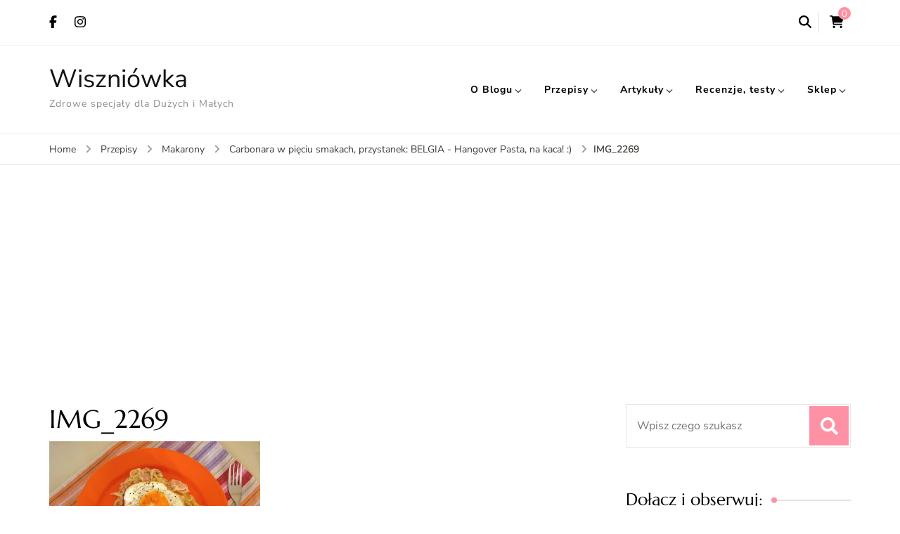

--- FILE ---
content_type: text/html; charset=UTF-8
request_url: https://wiszniowka.pl/carbonara-w-pieciu-smakach-przystanek-belgia-hangover-pasta-na-kaca/img_2269/
body_size: 25430
content:
<!-- This page is cached by the Hummingbird Performance plugin v3.13.0 - https://wordpress.org/plugins/hummingbird-performance/. -->    <!DOCTYPE html>
    <html lang="pl-PL" prefix="og: http://ogp.me/ns# article: http://ogp.me/ns/article#">
    <head  >
	    <meta charset="UTF-8">
    <meta name="viewport" content="width=device-width, initial-scale=1">
    <link rel="profile" href="https://gmpg.org/xfn/11">
    <link rel="preload" href="https://wiszniowka.pl/wp-content/fonts/marcellus/wEO_EBrOk8hQLDvIAF81VvoK.woff2" as="font" type="font/woff2" crossorigin><link rel="preload" href="https://wiszniowka.pl/wp-content/fonts/nunito/XRXI3I6Li01BKofiOc5wtlZ2di8HDLshdTQ3jw.woff2" as="font" type="font/woff2" crossorigin><link rel="preload" href="https://wiszniowka.pl/wp-content/fonts/nunito-sans/pe0TMImSLYBIv1o4X1M8ce2xCx3yop4tQpF_MeTm0lfGWVpNn64CL7U8upHZIbMV51Q42ptCp7t1R-s.woff2" as="font" type="font/woff2" crossorigin><meta name='robots' content='index, follow, max-image-preview:large, max-snippet:-1, max-video-preview:-1' />
	<style>img:is([sizes="auto" i], [sizes^="auto," i]) { contain-intrinsic-size: 3000px 1500px }</style>
	<!-- Znacznik Google (gtag.js) tryb zgody dataLayer dodany przez Site Kit -->
<script type="text/javascript" id="google_gtagjs-js-consent-mode-data-layer">
/* <![CDATA[ */
window.dataLayer = window.dataLayer || [];function gtag(){dataLayer.push(arguments);}
gtag('consent', 'default', {"ad_personalization":"denied","ad_storage":"denied","ad_user_data":"denied","analytics_storage":"denied","functionality_storage":"denied","security_storage":"denied","personalization_storage":"denied","region":["AT","BE","BG","CH","CY","CZ","DE","DK","EE","ES","FI","FR","GB","GR","HR","HU","IE","IS","IT","LI","LT","LU","LV","MT","NL","NO","PL","PT","RO","SE","SI","SK"],"wait_for_update":500});
window._googlesitekitConsentCategoryMap = {"statistics":["analytics_storage"],"marketing":["ad_storage","ad_user_data","ad_personalization"],"functional":["functionality_storage","security_storage"],"preferences":["personalization_storage"]};
window._googlesitekitConsents = {"ad_personalization":"denied","ad_storage":"denied","ad_user_data":"denied","analytics_storage":"denied","functionality_storage":"denied","security_storage":"denied","personalization_storage":"denied","region":["AT","BE","BG","CH","CY","CZ","DE","DK","EE","ES","FI","FR","GB","GR","HR","HU","IE","IS","IT","LI","LT","LU","LV","MT","NL","NO","PL","PT","RO","SE","SI","SK"],"wait_for_update":500};
/* ]]> */
</script>
<!-- DataLayer trybu zgody na koniec znacznika Google (gtag.js) dodany przez Site Kit -->

	<!-- This site is optimized with the Yoast SEO plugin v24.5 - https://yoast.com/wordpress/plugins/seo/ -->
	<title>IMG_2269 - Wiszniówka</title>
	<link rel="canonical" href="https://wiszniowka.pl/carbonara-w-pieciu-smakach-przystanek-belgia-hangover-pasta-na-kaca/img_2269/" />
	<!-- / Yoast SEO plugin. -->


<link rel='dns-prefetch' href='//s.w.org' />
<link rel='dns-prefetch' href='//stats.g.doubleclick.net' />
<link rel='dns-prefetch' href='//www.google.pl' />
<link rel='dns-prefetch' href='//www.google.com' />
<link rel='dns-prefetch' href='//www.facebook.com' />
<link rel='dns-prefetch' href='//fonts.gstatic.com' />
<link rel='dns-prefetch' href='//connect.facebook.net' />
<link rel='dns-prefetch' href='//www.google-analytics.com' />
<link rel='dns-prefetch' href='//www.googletagmanager.com' />
<link rel='dns-prefetch' href='//pagead2.googlesyndication.com' />
<link rel="alternate" type="application/rss+xml" title="Wiszniówka &raquo; Kanał z wpisami" href="https://wiszniowka.pl/feed/" />
<link rel="alternate" type="application/rss+xml" title="Wiszniówka &raquo; Kanał z komentarzami" href="https://wiszniowka.pl/comments/feed/" />
<link rel="alternate" type="application/rss+xml" title="Wiszniówka &raquo; IMG_2269 Kanał z komentarzami" href="https://wiszniowka.pl/carbonara-w-pieciu-smakach-przystanek-belgia-hangover-pasta-na-kaca/img_2269/feed/" />
<script type="text/javascript">
/* <![CDATA[ */
window._wpemojiSettings = {"baseUrl":"https:\/\/s.w.org\/images\/core\/emoji\/15.0.3\/72x72\/","ext":".png","svgUrl":"https:\/\/s.w.org\/images\/core\/emoji\/15.0.3\/svg\/","svgExt":".svg","source":{"concatemoji":"https:\/\/wiszniowka.pl\/wp-includes\/js\/wp-emoji-release.min.js"}};
/*! This file is auto-generated */
!function(i,n){var o,s,e;function c(e){try{var t={supportTests:e,timestamp:(new Date).valueOf()};sessionStorage.setItem(o,JSON.stringify(t))}catch(e){}}function p(e,t,n){e.clearRect(0,0,e.canvas.width,e.canvas.height),e.fillText(t,0,0);var t=new Uint32Array(e.getImageData(0,0,e.canvas.width,e.canvas.height).data),r=(e.clearRect(0,0,e.canvas.width,e.canvas.height),e.fillText(n,0,0),new Uint32Array(e.getImageData(0,0,e.canvas.width,e.canvas.height).data));return t.every(function(e,t){return e===r[t]})}function u(e,t,n){switch(t){case"flag":return n(e,"\ud83c\udff3\ufe0f\u200d\u26a7\ufe0f","\ud83c\udff3\ufe0f\u200b\u26a7\ufe0f")?!1:!n(e,"\ud83c\uddfa\ud83c\uddf3","\ud83c\uddfa\u200b\ud83c\uddf3")&&!n(e,"\ud83c\udff4\udb40\udc67\udb40\udc62\udb40\udc65\udb40\udc6e\udb40\udc67\udb40\udc7f","\ud83c\udff4\u200b\udb40\udc67\u200b\udb40\udc62\u200b\udb40\udc65\u200b\udb40\udc6e\u200b\udb40\udc67\u200b\udb40\udc7f");case"emoji":return!n(e,"\ud83d\udc26\u200d\u2b1b","\ud83d\udc26\u200b\u2b1b")}return!1}function f(e,t,n){var r="undefined"!=typeof WorkerGlobalScope&&self instanceof WorkerGlobalScope?new OffscreenCanvas(300,150):i.createElement("canvas"),a=r.getContext("2d",{willReadFrequently:!0}),o=(a.textBaseline="top",a.font="600 32px Arial",{});return e.forEach(function(e){o[e]=t(a,e,n)}),o}function t(e){var t=i.createElement("script");t.src=e,t.defer=!0,i.head.appendChild(t)}"undefined"!=typeof Promise&&(o="wpEmojiSettingsSupports",s=["flag","emoji"],n.supports={everything:!0,everythingExceptFlag:!0},e=new Promise(function(e){i.addEventListener("DOMContentLoaded",e,{once:!0})}),new Promise(function(t){var n=function(){try{var e=JSON.parse(sessionStorage.getItem(o));if("object"==typeof e&&"number"==typeof e.timestamp&&(new Date).valueOf()<e.timestamp+604800&&"object"==typeof e.supportTests)return e.supportTests}catch(e){}return null}();if(!n){if("undefined"!=typeof Worker&&"undefined"!=typeof OffscreenCanvas&&"undefined"!=typeof URL&&URL.createObjectURL&&"undefined"!=typeof Blob)try{var e="postMessage("+f.toString()+"("+[JSON.stringify(s),u.toString(),p.toString()].join(",")+"));",r=new Blob([e],{type:"text/javascript"}),a=new Worker(URL.createObjectURL(r),{name:"wpTestEmojiSupports"});return void(a.onmessage=function(e){c(n=e.data),a.terminate(),t(n)})}catch(e){}c(n=f(s,u,p))}t(n)}).then(function(e){for(var t in e)n.supports[t]=e[t],n.supports.everything=n.supports.everything&&n.supports[t],"flag"!==t&&(n.supports.everythingExceptFlag=n.supports.everythingExceptFlag&&n.supports[t]);n.supports.everythingExceptFlag=n.supports.everythingExceptFlag&&!n.supports.flag,n.DOMReady=!1,n.readyCallback=function(){n.DOMReady=!0}}).then(function(){return e}).then(function(){var e;n.supports.everything||(n.readyCallback(),(e=n.source||{}).concatemoji?t(e.concatemoji):e.wpemoji&&e.twemoji&&(t(e.twemoji),t(e.wpemoji)))}))}((window,document),window._wpemojiSettings);
/* ]]> */
</script>
<style id='wp-emoji-styles-inline-css' type='text/css'>

	img.wp-smiley, img.emoji {
		display: inline !important;
		border: none !important;
		box-shadow: none !important;
		height: 1em !important;
		width: 1em !important;
		margin: 0 0.07em !important;
		vertical-align: -0.1em !important;
		background: none !important;
		padding: 0 !important;
	}
</style>
<link rel='stylesheet' id='wp-block-library-css' href='https://wiszniowka.pl/wp-includes/css/dist/block-library/style.min.css' type='text/css' media='all' />
<style id='classic-theme-styles-inline-css' type='text/css'>
/*! This file is auto-generated */
.wp-block-button__link{color:#fff;background-color:#32373c;border-radius:9999px;box-shadow:none;text-decoration:none;padding:calc(.667em + 2px) calc(1.333em + 2px);font-size:1.125em}.wp-block-file__button{background:#32373c;color:#fff;text-decoration:none}
</style>
<style id='global-styles-inline-css' type='text/css'>
:root{--wp--preset--aspect-ratio--square: 1;--wp--preset--aspect-ratio--4-3: 4/3;--wp--preset--aspect-ratio--3-4: 3/4;--wp--preset--aspect-ratio--3-2: 3/2;--wp--preset--aspect-ratio--2-3: 2/3;--wp--preset--aspect-ratio--16-9: 16/9;--wp--preset--aspect-ratio--9-16: 9/16;--wp--preset--color--black: #000000;--wp--preset--color--cyan-bluish-gray: #abb8c3;--wp--preset--color--white: #ffffff;--wp--preset--color--pale-pink: #f78da7;--wp--preset--color--vivid-red: #cf2e2e;--wp--preset--color--luminous-vivid-orange: #ff6900;--wp--preset--color--luminous-vivid-amber: #fcb900;--wp--preset--color--light-green-cyan: #7bdcb5;--wp--preset--color--vivid-green-cyan: #00d084;--wp--preset--color--pale-cyan-blue: #8ed1fc;--wp--preset--color--vivid-cyan-blue: #0693e3;--wp--preset--color--vivid-purple: #9b51e0;--wp--preset--gradient--vivid-cyan-blue-to-vivid-purple: linear-gradient(135deg,rgba(6,147,227,1) 0%,rgb(155,81,224) 100%);--wp--preset--gradient--light-green-cyan-to-vivid-green-cyan: linear-gradient(135deg,rgb(122,220,180) 0%,rgb(0,208,130) 100%);--wp--preset--gradient--luminous-vivid-amber-to-luminous-vivid-orange: linear-gradient(135deg,rgba(252,185,0,1) 0%,rgba(255,105,0,1) 100%);--wp--preset--gradient--luminous-vivid-orange-to-vivid-red: linear-gradient(135deg,rgba(255,105,0,1) 0%,rgb(207,46,46) 100%);--wp--preset--gradient--very-light-gray-to-cyan-bluish-gray: linear-gradient(135deg,rgb(238,238,238) 0%,rgb(169,184,195) 100%);--wp--preset--gradient--cool-to-warm-spectrum: linear-gradient(135deg,rgb(74,234,220) 0%,rgb(151,120,209) 20%,rgb(207,42,186) 40%,rgb(238,44,130) 60%,rgb(251,105,98) 80%,rgb(254,248,76) 100%);--wp--preset--gradient--blush-light-purple: linear-gradient(135deg,rgb(255,206,236) 0%,rgb(152,150,240) 100%);--wp--preset--gradient--blush-bordeaux: linear-gradient(135deg,rgb(254,205,165) 0%,rgb(254,45,45) 50%,rgb(107,0,62) 100%);--wp--preset--gradient--luminous-dusk: linear-gradient(135deg,rgb(255,203,112) 0%,rgb(199,81,192) 50%,rgb(65,88,208) 100%);--wp--preset--gradient--pale-ocean: linear-gradient(135deg,rgb(255,245,203) 0%,rgb(182,227,212) 50%,rgb(51,167,181) 100%);--wp--preset--gradient--electric-grass: linear-gradient(135deg,rgb(202,248,128) 0%,rgb(113,206,126) 100%);--wp--preset--gradient--midnight: linear-gradient(135deg,rgb(2,3,129) 0%,rgb(40,116,252) 100%);--wp--preset--font-size--small: 13px;--wp--preset--font-size--medium: 20px;--wp--preset--font-size--large: 36px;--wp--preset--font-size--x-large: 42px;--wp--preset--font-family--inter: "Inter", sans-serif;--wp--preset--font-family--cardo: Cardo;--wp--preset--spacing--20: 0.44rem;--wp--preset--spacing--30: 0.67rem;--wp--preset--spacing--40: 1rem;--wp--preset--spacing--50: 1.5rem;--wp--preset--spacing--60: 2.25rem;--wp--preset--spacing--70: 3.38rem;--wp--preset--spacing--80: 5.06rem;--wp--preset--shadow--natural: 6px 6px 9px rgba(0, 0, 0, 0.2);--wp--preset--shadow--deep: 12px 12px 50px rgba(0, 0, 0, 0.4);--wp--preset--shadow--sharp: 6px 6px 0px rgba(0, 0, 0, 0.2);--wp--preset--shadow--outlined: 6px 6px 0px -3px rgba(255, 255, 255, 1), 6px 6px rgba(0, 0, 0, 1);--wp--preset--shadow--crisp: 6px 6px 0px rgba(0, 0, 0, 1);}:where(.is-layout-flex){gap: 0.5em;}:where(.is-layout-grid){gap: 0.5em;}body .is-layout-flex{display: flex;}.is-layout-flex{flex-wrap: wrap;align-items: center;}.is-layout-flex > :is(*, div){margin: 0;}body .is-layout-grid{display: grid;}.is-layout-grid > :is(*, div){margin: 0;}:where(.wp-block-columns.is-layout-flex){gap: 2em;}:where(.wp-block-columns.is-layout-grid){gap: 2em;}:where(.wp-block-post-template.is-layout-flex){gap: 1.25em;}:where(.wp-block-post-template.is-layout-grid){gap: 1.25em;}.has-black-color{color: var(--wp--preset--color--black) !important;}.has-cyan-bluish-gray-color{color: var(--wp--preset--color--cyan-bluish-gray) !important;}.has-white-color{color: var(--wp--preset--color--white) !important;}.has-pale-pink-color{color: var(--wp--preset--color--pale-pink) !important;}.has-vivid-red-color{color: var(--wp--preset--color--vivid-red) !important;}.has-luminous-vivid-orange-color{color: var(--wp--preset--color--luminous-vivid-orange) !important;}.has-luminous-vivid-amber-color{color: var(--wp--preset--color--luminous-vivid-amber) !important;}.has-light-green-cyan-color{color: var(--wp--preset--color--light-green-cyan) !important;}.has-vivid-green-cyan-color{color: var(--wp--preset--color--vivid-green-cyan) !important;}.has-pale-cyan-blue-color{color: var(--wp--preset--color--pale-cyan-blue) !important;}.has-vivid-cyan-blue-color{color: var(--wp--preset--color--vivid-cyan-blue) !important;}.has-vivid-purple-color{color: var(--wp--preset--color--vivid-purple) !important;}.has-black-background-color{background-color: var(--wp--preset--color--black) !important;}.has-cyan-bluish-gray-background-color{background-color: var(--wp--preset--color--cyan-bluish-gray) !important;}.has-white-background-color{background-color: var(--wp--preset--color--white) !important;}.has-pale-pink-background-color{background-color: var(--wp--preset--color--pale-pink) !important;}.has-vivid-red-background-color{background-color: var(--wp--preset--color--vivid-red) !important;}.has-luminous-vivid-orange-background-color{background-color: var(--wp--preset--color--luminous-vivid-orange) !important;}.has-luminous-vivid-amber-background-color{background-color: var(--wp--preset--color--luminous-vivid-amber) !important;}.has-light-green-cyan-background-color{background-color: var(--wp--preset--color--light-green-cyan) !important;}.has-vivid-green-cyan-background-color{background-color: var(--wp--preset--color--vivid-green-cyan) !important;}.has-pale-cyan-blue-background-color{background-color: var(--wp--preset--color--pale-cyan-blue) !important;}.has-vivid-cyan-blue-background-color{background-color: var(--wp--preset--color--vivid-cyan-blue) !important;}.has-vivid-purple-background-color{background-color: var(--wp--preset--color--vivid-purple) !important;}.has-black-border-color{border-color: var(--wp--preset--color--black) !important;}.has-cyan-bluish-gray-border-color{border-color: var(--wp--preset--color--cyan-bluish-gray) !important;}.has-white-border-color{border-color: var(--wp--preset--color--white) !important;}.has-pale-pink-border-color{border-color: var(--wp--preset--color--pale-pink) !important;}.has-vivid-red-border-color{border-color: var(--wp--preset--color--vivid-red) !important;}.has-luminous-vivid-orange-border-color{border-color: var(--wp--preset--color--luminous-vivid-orange) !important;}.has-luminous-vivid-amber-border-color{border-color: var(--wp--preset--color--luminous-vivid-amber) !important;}.has-light-green-cyan-border-color{border-color: var(--wp--preset--color--light-green-cyan) !important;}.has-vivid-green-cyan-border-color{border-color: var(--wp--preset--color--vivid-green-cyan) !important;}.has-pale-cyan-blue-border-color{border-color: var(--wp--preset--color--pale-cyan-blue) !important;}.has-vivid-cyan-blue-border-color{border-color: var(--wp--preset--color--vivid-cyan-blue) !important;}.has-vivid-purple-border-color{border-color: var(--wp--preset--color--vivid-purple) !important;}.has-vivid-cyan-blue-to-vivid-purple-gradient-background{background: var(--wp--preset--gradient--vivid-cyan-blue-to-vivid-purple) !important;}.has-light-green-cyan-to-vivid-green-cyan-gradient-background{background: var(--wp--preset--gradient--light-green-cyan-to-vivid-green-cyan) !important;}.has-luminous-vivid-amber-to-luminous-vivid-orange-gradient-background{background: var(--wp--preset--gradient--luminous-vivid-amber-to-luminous-vivid-orange) !important;}.has-luminous-vivid-orange-to-vivid-red-gradient-background{background: var(--wp--preset--gradient--luminous-vivid-orange-to-vivid-red) !important;}.has-very-light-gray-to-cyan-bluish-gray-gradient-background{background: var(--wp--preset--gradient--very-light-gray-to-cyan-bluish-gray) !important;}.has-cool-to-warm-spectrum-gradient-background{background: var(--wp--preset--gradient--cool-to-warm-spectrum) !important;}.has-blush-light-purple-gradient-background{background: var(--wp--preset--gradient--blush-light-purple) !important;}.has-blush-bordeaux-gradient-background{background: var(--wp--preset--gradient--blush-bordeaux) !important;}.has-luminous-dusk-gradient-background{background: var(--wp--preset--gradient--luminous-dusk) !important;}.has-pale-ocean-gradient-background{background: var(--wp--preset--gradient--pale-ocean) !important;}.has-electric-grass-gradient-background{background: var(--wp--preset--gradient--electric-grass) !important;}.has-midnight-gradient-background{background: var(--wp--preset--gradient--midnight) !important;}.has-small-font-size{font-size: var(--wp--preset--font-size--small) !important;}.has-medium-font-size{font-size: var(--wp--preset--font-size--medium) !important;}.has-large-font-size{font-size: var(--wp--preset--font-size--large) !important;}.has-x-large-font-size{font-size: var(--wp--preset--font-size--x-large) !important;}
:where(.wp-block-post-template.is-layout-flex){gap: 1.25em;}:where(.wp-block-post-template.is-layout-grid){gap: 1.25em;}
:where(.wp-block-columns.is-layout-flex){gap: 2em;}:where(.wp-block-columns.is-layout-grid){gap: 2em;}
:root :where(.wp-block-pullquote){font-size: 1.5em;line-height: 1.6;}
</style>
<link rel='stylesheet' id='blossomthemes-instagram-feed-css' href='https://wiszniowka.pl/wp-content/plugins/blossomthemes-instagram-feed/public/css/blossomthemes-instagram-feed-public.css' type='text/css' media='all' />
<link rel='stylesheet' id='magnific-popup-css' href='https://wiszniowka.pl/wp-content/plugins/blossomthemes-instagram-feed/public/css/magnific-popup.min.css' type='text/css' media='all' />
<link rel='stylesheet' id='blossomthemes-toolkit-css' href='https://wiszniowka.pl/wp-content/plugins/blossomthemes-toolkit/public/css/blossomthemes-toolkit-public.min.css' type='text/css' media='all' />
<link rel='stylesheet' id='cptch_stylesheet-css' href='https://wiszniowka.pl/wp-content/plugins/captcha/css/front_end_style.css' type='text/css' media='all' />
<link rel='stylesheet' id='dashicons-css' href='https://wiszniowka.pl/wp-includes/css/dashicons.min.css' type='text/css' media='all' />
<link rel='stylesheet' id='cptch_desktop_style-css' href='https://wiszniowka.pl/wp-content/plugins/captcha/css/desktop_style.css' type='text/css' media='all' />
<link rel='stylesheet' id='wphb-1-css' href='https://wiszniowka.pl/wp-content/uploads/hummingbird-assets/a617f41b7786b203e3e3655ee258c14a.css' type='text/css' media='all' />
<link rel='stylesheet' id='jpibfi-style-css' href='https://wiszniowka.pl/wp-content/plugins/jquery-pin-it-button-for-images/css/client.css' type='text/css' media='all' />
<link rel='stylesheet' id='woocommerce-layout-css' href='https://wiszniowka.pl/wp-content/plugins/woocommerce/assets/css/woocommerce-layout.css' type='text/css' media='all' />
<link rel='stylesheet' id='woocommerce-smallscreen-css' href='https://wiszniowka.pl/wp-content/plugins/woocommerce/assets/css/woocommerce-smallscreen.css' type='text/css' media='only screen and (max-width: 768px)' />
<link rel='stylesheet' id='woocommerce-general-css' href='https://wiszniowka.pl/wp-content/plugins/woocommerce/assets/css/woocommerce.css' type='text/css' media='all' />
<style id='woocommerce-inline-inline-css' type='text/css'>
.woocommerce form .form-row .required { visibility: visible; }
</style>
<link rel='stylesheet' id='brands-styles-css' href='https://wiszniowka.pl/wp-content/uploads/hummingbird-assets/ab417a5045556d42a187c48ab87f5482.css' type='text/css' media='all' />
<link rel='stylesheet' id='blossom-recipe-pro-woocommerce-css' href='https://wiszniowka.pl/wp-content/themes/blossom-recipe-pro/css/woocommerce.min.css' type='text/css' media='all' />
<link rel='stylesheet' id='blossom-recipe-pro-google-fonts-css' href='https://wiszniowka.pl/wp-content/fonts/c2720c4d95bb22d9e61922aec6923ece.css' type='text/css' media='all' />
<link rel='stylesheet' id='blossom-recipe-pro-css' href='https://wiszniowka.pl/wp-content/themes/blossom-recipe-pro/style.min.css' type='text/css' media='all' />
<link rel='stylesheet' id='recent-posts-widget-with-thumbnails-public-style-css' href='https://wiszniowka.pl/wp-content/plugins/recent-posts-widget-with-thumbnails/public.css' type='text/css' media='all' />
<link rel='stylesheet' id='slb_core-css' href='https://wiszniowka.pl/wp-content/plugins/simple-lightbox/client/css/app.css' type='text/css' media='all' />
<link rel='stylesheet' id='payu-gateway-css' href='https://wiszniowka.pl/wp-content/uploads/hummingbird-assets/47e6376cd0854dcc0e17499b48047036.css' type='text/css' media='all' />
<script type="text/javascript" src="https://wiszniowka.pl/wp-includes/js/jquery/jquery.min.js" id="jquery-core-js"></script>
<script type="text/javascript" src="https://wiszniowka.pl/wp-includes/js/jquery/jquery-migrate.min.js" id="jquery-migrate-js"></script>
<script type="text/javascript" defer="defer" src="https://wiszniowka.pl/wp-content/plugins/woocommerce/assets/js/jquery-blockui/jquery.blockUI.min.js" id="jquery-blockui-js" defer="defer" data-wp-strategy="defer"></script>
<script type="text/javascript" id="wc-add-to-cart-js-extra">
/* <![CDATA[ */
var wc_add_to_cart_params = {"ajax_url":"\/wp-admin\/admin-ajax.php","wc_ajax_url":"\/?wc-ajax=%%endpoint%%","i18n_view_cart":"Zobacz koszyk","cart_url":"https:\/\/wiszniowka.pl\/koszyk\/","is_cart":"","cart_redirect_after_add":"yes"};
/* ]]> */
</script>
<script type="text/javascript" defer="defer" src="https://wiszniowka.pl/wp-content/plugins/woocommerce/assets/js/frontend/add-to-cart.min.js" id="wc-add-to-cart-js" defer="defer" data-wp-strategy="defer"></script>
<script type="text/javascript" defer="defer" src="https://wiszniowka.pl/wp-content/plugins/woocommerce/assets/js/js-cookie/js.cookie.min.js" id="js-cookie-js" defer="defer" data-wp-strategy="defer"></script>
<script type="text/javascript" id="woocommerce-js-extra">
/* <![CDATA[ */
var woocommerce_params = {"ajax_url":"\/wp-admin\/admin-ajax.php","wc_ajax_url":"\/?wc-ajax=%%endpoint%%"};
/* ]]> */
</script>
<script type="text/javascript" src="https://wiszniowka.pl/wp-content/plugins/woocommerce/assets/js/frontend/woocommerce.min.js" id="woocommerce-js" defer="defer" data-wp-strategy="defer"></script>
<link rel="https://api.w.org/" href="https://wiszniowka.pl/wp-json/" /><link rel="alternate" title="JSON" type="application/json" href="https://wiszniowka.pl/wp-json/wp/v2/media/1955" /><link rel="EditURI" type="application/rsd+xml" title="RSD" href="https://wiszniowka.pl/xmlrpc.php?rsd" />
<meta name="generator" content="WordPress 6.7.4" />
<meta name="generator" content="WooCommerce 9.6.3" />
<link rel='shortlink' href='https://wiszniowka.pl/?p=1955' />
<link rel="alternate" title="oEmbed (JSON)" type="application/json+oembed" href="https://wiszniowka.pl/wp-json/oembed/1.0/embed?url=https%3A%2F%2Fwiszniowka.pl%2Fcarbonara-w-pieciu-smakach-przystanek-belgia-hangover-pasta-na-kaca%2Fimg_2269%2F" />
<link rel="alternate" title="oEmbed (XML)" type="text/xml+oembed" href="https://wiszniowka.pl/wp-json/oembed/1.0/embed?url=https%3A%2F%2Fwiszniowka.pl%2Fcarbonara-w-pieciu-smakach-przystanek-belgia-hangover-pasta-na-kaca%2Fimg_2269%2F&#038;format=xml" />
<meta name="generator" content="Site Kit by Google 1.170.0" /><!-- bro changes -->



<!-- End bro changes -->
<!-- Facebook Pixel Code -->
<script>
  !function(f,b,e,v,n,t,s)
  {if(f.fbq)return;n=f.fbq=function(){n.callMethod?
  n.callMethod.apply(n,arguments):n.queue.push(arguments)};
  if(!f._fbq)f._fbq=n;n.push=n;n.loaded=!0;n.version='2.0';
  n.queue=[];t=b.createElement(e);t.async=!0;
  t.src=v;s=b.getElementsByTagName(e)[0];
  s.parentNode.insertBefore(t,s)}(window, document,'script',
  'https://connect.facebook.net/en_US/fbevents.js');
  fbq('init', '326781960805136');
  fbq('track', 'PageView');
</script>
<noscript><img height="1" width="1" style="display:none"
  src="https://www.facebook.com/tr?id=326781960805136&ev=PageView&noscript=1"
/></noscript>
<!-- End Facebook Pixel Code -->



<style type="text/css">
	a.pinit-button.custom span {
		}

	.pinit-hover {
		opacity: 0.8 !important;
		filter: alpha(opacity=80) !important;
	}
	a.pinit-button {
	border-bottom: 0 !important;
	box-shadow: none !important;
	margin-bottom: 0 !important;
}
a.pinit-button::after {
    display: none;
}</style>
		<meta name="generator" content="performance-lab 3.9.0; plugins: webp-uploads">
<meta name="generator" content="webp-uploads 2.5.0">
<link rel="pingback" href="https://wiszniowka.pl/xmlrpc.php"><meta property="og:title" content="IMG_2269" />
<meta property="og:type" content="website" />
<meta property="og:image" content="https://wiszniowka.pl/wp-content/uploads/2016/12/cropped-1-2-1.jpg" />
<meta property="og:url" content="https://wiszniowka.pl/carbonara-w-pieciu-smakach-przystanek-belgia-hangover-pasta-na-kaca/img_2269/" />
<meta property="og:locale" content="pl_PL" />
<meta property="og:site_name" content="Wiszniówka" />
<meta name="twitter:card" content="summary_large_image" />
<meta property="article:published_time" content="2013-10-09T23:05:21+02:00" />
<meta property="article:modified_time" content="2013-10-09T23:05:21+02:00" />
<meta property="article:author" content="https://wiszniowka.pl/author/wisznia/" />
	<noscript><style>.woocommerce-product-gallery{ opacity: 1 !important; }</style></noscript>
	
<!-- Znaczniki meta Google AdSense dodane przez Site Kit -->
<meta name="google-adsense-platform-account" content="ca-host-pub-2644536267352236">
<meta name="google-adsense-platform-domain" content="sitekit.withgoogle.com">
<!-- Zakończ dodawanie meta znaczników Google AdSense przez Site Kit -->

<!-- Fragment Menedżera znaczników Google dodany przez Site Kit -->
<script type="text/javascript">
/* <![CDATA[ */

			( function( w, d, s, l, i ) {
				w[l] = w[l] || [];
				w[l].push( {'gtm.start': new Date().getTime(), event: 'gtm.js'} );
				var f = d.getElementsByTagName( s )[0],
					j = d.createElement( s ), dl = l != 'dataLayer' ? '&l=' + l : '';
				j.async = true;
				j.src = 'https://www.googletagmanager.com/gtm.js?id=' + i + dl;
				f.parentNode.insertBefore( j, f );
			} )( window, document, 'script', 'dataLayer', 'GTM-5QDJSWX6' );
			
/* ]]> */
</script>

<!-- Zakończ fragment Menedżera znaczników Google dodany przez Site Kit -->

<!-- Fragment Google AdSense dodany przez Site Kit -->
<script type="text/javascript" async="async" src="https://pagead2.googlesyndication.com/pagead/js/adsbygoogle.js?client=ca-pub-6320746720446582&amp;host=ca-host-pub-2644536267352236" crossorigin="anonymous"></script>

<!-- Zakończ fragment Google AdSense dodany przez Site Kit -->
<style class='wp-fonts-local' type='text/css'>
@font-face{font-family:Inter;font-style:normal;font-weight:300 900;font-display:fallback;src:url('https://wiszniowka.pl/wp-content/plugins/woocommerce/assets/fonts/Inter-VariableFont_slnt,wght.woff2') format('woff2');font-stretch:normal;}
@font-face{font-family:Cardo;font-style:normal;font-weight:400;font-display:fallback;src:url('https://wiszniowka.pl/wp-content/plugins/woocommerce/assets/fonts/cardo_normal_400.woff2') format('woff2');}
</style>
<link rel="icon" href="https://wiszniowka.pl/wp-content/uploads/2016/12/cropped-1-2-1-150x150.jpg" sizes="32x32" />
<link rel="icon" href="https://wiszniowka.pl/wp-content/uploads/2016/12/cropped-1-2-1-300x300.jpg" sizes="192x192" />
<link rel="apple-touch-icon" href="https://wiszniowka.pl/wp-content/uploads/2016/12/cropped-1-2-1-300x300.jpg" />
<meta name="msapplication-TileImage" content="https://wiszniowka.pl/wp-content/uploads/2016/12/cropped-1-2-1-300x300.jpg" />
<style type='text/css' media='all'>    
	/*Typography*/
	
	:root {
		--primary-font        : Nunito Sans;
		--secondary-font      : Marcellus;
		--bt-primary-color    : #ff91a4;
		--bt-primary-color-rgb: 255, 145, 164;
	}

    body,
    button,
    input,
    select,
    optgroup,
    textarea{
        font-family : Nunito Sans;
        font-size   : 18px;        
    }
    
    
    .sticky-bar-content {
        background: #f15641;
        color: #ffffff;
    }

    .sticky-t-bar:not(.active) .close {
        background: #f15641;
    }
    
    .site-branding .site-title{
        font-size   : 36px;
        font-family : Nunito Sans;
        font-weight : 400;
        font-style  : normal;
    }
    
    .site-branding .site-title a{
		color: #111111;
	}

	.custom-logo-link img{
	    width: 75px;
	    max-width: 100%;
	}

	.elementor-page h1,
	#primary article .entry-content h1{
        font-family: Nunito Sans;
        font-size: clamp(28px, calc(1.75rem + ((1vw - 3.2px) * 0.94)), 40px);        
    }
    
	.elementor-page h2,
    #primary article .entry-content h2{
        font-family: Nunito;
        font-size: clamp(25.2px, calc(1.575rem + ((1vw - 3.2px) * 0.84)), 36px);
    }
    
	.elementor-page h3,
    #primary article .entry-content h3{
        font-family: Nunito;
        font-size: clamp(21px, calc(1.3125rem + ((1vw - 3.2px) * 0.7)), 30px);  
    }
    
	.elementor-page h4,
    #primary article .entry-content h4{
        font-family: Nunito;
        font-size: clamp(16.8px, calc(1.05rem + ((1vw - 3.2px) * 0.56)), 24px);  
    }
    
	.elementor-page h5,
    #primary article .entry-content h5{
        font-family: Nunito;
        font-size: clamp(14px, calc(0.875rem + ((1vw - 3.2px) * 0.47)), 20px);  
    }
    
	.elementor-page h6,
    #primary article .entry-content h6{
        font-family: Marcellus;
        font-size: clamp(14px, calc(0.7875rem + ((1vw - 3.2px) * 0.42)), 18px);  
    }

    .article-group .related-articles .related-title, 
    .sticky-bar-content .blossomthemes-email-newsletter-wrapper .text-holder h3, 
    .error-404 .page-header .page-title, 
    .widget_bttk_icon_text_widget .rtc-itw-inner-holder .widget-title, 
    .widget_blossomthemes_stat_counter_widget .blossomthemes-sc-holder .widget-title, 
    .widget .blossomthemes-email-newsletter-wrapper form input[type="submit"], 
    .sticky-bar-content .blossomthemes-email-newsletter-wrapper form input[type="submit"], 
    .woocommerce div.product .product_title, 
    .woocommerce div.product .woocommerce-tabs .panel h2 {
	    font-family : Nunito Sans;
	}

	button,
	input[type="button"],
	input[type="reset"],
	input[type="submit"], 
	.dropcap, 
	.bttn, .bttn:visited, 
	.comment-body b.fn, 
	.comment-body .reply .comment-reply-link, 
	.single .navigation .nav-links, 
	.search-form > label, 
	.single .related-articles .related-title, 
	.site-banner .banner-caption .banner-title, 
	.tab-content .item-block .item-title, 
	.entry-header .entry-title, 
	.newsletter-section .widget_blossomthemes_email_newsletter_widget .text-holder h3, 
	.widget-title, 
	.widget_bttk_posts_category_slider_widget .carousel-title .title, 
	.widget_brm_recipe_categories_slider .item .carousel-title .title, 
	.page-header .page-title, 
	.single .author-content-wrap .author-name, 
	.comments-area .comments-title, .comment-respond .comment-reply-title, 
	#primary article .entry-content .recipe-tags h4, 
	.recipe-cooking-method-holder .item .child-title, 
	.recipe-cuisine-holder .item .child-title, 
	.recipe-category-holder .item .child-title, 
	#primary #br-recipe-notes h4, 
	.recipe-cooking-method-holder .recipe-archive-wrap .recipe-title, 
	.recipe-cuisine-holder .recipe-archive-wrap .recipe-title, 
	.recipe-category-holder .recipe-archive-wrap .recipe-title, 
	.archive[class*="tax-recipe-"] .site-main .recipe-title, 
	.author-info-wrap .name, 
	#primary #br-recipe-ingredients h4, #primary #br-recipe-instructions h4, 
	.br-instructions-list-wrap .br_instructions_heading, 
	.woocommerce.widget .product_list_widget li .product-title, 
	.single-recipe .dr-entry-title,
	.woocommerce ul.products li.product .woocommerce-loop-category__title, 
	.woocommerce ul.products li.product .woocommerce-loop-product__title, 
	.woocommerce ul.products li.product h3,
	.woocommerce div.product .up-sells > h2, 
	h1, h2, h3, h4, h5, h6,
	.woocommerce div.product .related > h2 {
		font-family : Marcellus;
	}
    
	/*Plugin Typo Activated*/
	.plugin_typo_activated .site-branding .site-description,
	.plugin_typo_activated .main-navigation ul li,
	.plugin_typo_activated #crumbs,
	.plugin_typo_activated #colophon{
		font-family : Nunito Sans;
	}

    /*Color Scheme*/
   
   	button,
	input[type="button"],
	input[type="reset"],
	input[type="submit"], 
	.bttn, .bttn:visited, 
	.widget-area .widget .widget-title span::after, 
	.site-footer .widget .widget-title span::after, 
	.post-edit-link:hover, 
	.btn-readmore, 
	#back-to-top:hover, 
	.comment-respond .comment-reply-title a:hover, 
	a.page-numbers:hover,
	span.page-numbers.current, 
	.posts-navigation .nav-links div[class*="nav-"] a:hover, 
	#load-posts a.loading, 
	#load-posts a:hover, 
	#load-posts a.disabled, 
	.sticky-t-bar span.close,
	.header-search-form .close:hover:before, 
	.header-search-form .close:hover:after, 
	.shopping-cart .cart-count, 
	.owl-carousel .owl-nav button[class*='owl-']:hover, 
	.tab-group .tab-btn:hover, 
	.tab-group .tab-btn.active, 
	.author-info-wrap .social-icon-list a:hover, 
	.single .article-wrap .article-share ul li a:hover, 
	.widget_bttk_author_bio .readmore, 
	.widget_bttk_author_bio .author-bio-socicons a:hover, 
	.widget_bttk_contact_social_links .social-networks li a:hover, 
	.widget_bttk_posts_category_slider_widget .owl-carousel .owl-dots .owl-dot:hover span, 
	.widget_bttk_posts_category_slider_widget .owl-carousel .owl-dots .owl-dot.active span, 
	.widget_bttk_social_links ul li a:hover, 
	.widget_bttk_description_widget .social-profile li a:hover,
	.widget_calendar caption, 
	.tagcloud a:hover, 
	.recipe-cooking-method-holder .item a, 
	.recipe-cuisine-holder .item a, 
	.recipe-category-holder .item a, 
	.ingredient-progressbar-bar .ui-progressbar-value, 
	.instruction-progressbar-bar .ui-progressbar-value, 
	.br-instructions-list-wrap input[type="checkbox"]:checked + label::before, 
	.blossom-recipe-print .br_recipe_print_button, 
	.site-footer .widget_bttk_contact_social_links .social-networks li a:hover, 
	.widget_brm_recipe_categories_slider .owl-theme .owl-dots .owl-dot:hover span, 
	.widget_brm_recipe_categories_slider .owl-theme .owl-dots .owl-dot.active span, 
	.single-blossom-recipe .site-main .article-share li a:hover, 
	.sticky-t-bar .close, 
	.site-banner.static-banner .banner-caption .btn, 
	.widget_btif_instagram_widget .profile-link, 
	.single .site-main .author-signature .social-icon-list li a:hover {
		background: #ff91a4;
	}

	blockquote:before, 
	q:before, q:after, 
	.sticky-bar-content .blossomthemes-email-newsletter-wrapper form input[type="submit"]:hover, 
	.blossomthemes-email-newsletter-wrapper form label input[type="checkbox"]:checked + .check-mark, 
	.search-form .search-submit, .search-form .search-submit:hover, 
	input[type="checkbox"]:checked + label::before, 
	.widget_brm_recipe_categories_slider .owl-theme .owl-nav [class*="owl-"]:hover {
		background-color: #ff91a4;
	}

	button,
	input[type="button"],
	input[type="reset"],
	input[type="submit"], 
	.bttn, .bttn:visited, 
	.post-edit-link, 
	.btn-readmore, 
	.comment-respond .comment-reply-title a:hover, 
	.posts-navigation .nav-links div[class*="nav-"] a:hover, 
	#load-posts a.loading, 
	#load-posts a:hover, 
	#load-posts a.disabled, 
	.blossomthemes-email-newsletter-wrapper form label input[type="checkbox"]:checked + .check-mark, 
	.widget_bttk_author_bio .readmore, 
	.widget_bttk_posts_category_slider_widget .owl-carousel .owl-dots .owl-dot span::before, 
	.tagcloud a, 
	input[type="checkbox"]:checked + label::before, 
	.blossom-recipe-print .br_recipe_print_button, 
	.site-footer .widget_bttk_contact_social_links .social-networks li a:hover, 
	.widget_brm_recipe_categories_slider .owl-theme .owl-dots .owl-dot span:before, 
	.site-banner.static-banner .banner-caption .btn, 
	.widget_btif_instagram_widget .profile-link {
		border-color: #ff91a4;
	}

	span.category a:hover, 
	.single .author-profile .author-social a:hover span, 
	.widget_brm_recent_recipe ul li .cat-links a:hover, 
	.widget_brm_popular_recipe ul li .cat-links a:hover {
	    border-bottom-color: #ff91a4;
	}

	.comments-area .bypostauthor > div > .comment-body {
		border-left-color: #ff91a4;
	}

	.tab-group .tab-btn:hover:before, 
	.tab-group .tab-btn.active:before {
		border-top-color: #ff91a4;
	}

	a, a:hover, 
	button:hover,
	input[type="button"]:hover,
	input[type="reset"]:hover,
	input[type="submit"]:hover, 
	.dropcap, 
	.bttn:hover, 
	.entry-title a:hover,
	.entry-meta span a:hover,  
	.post-edit-link, 
	.btn-link, .btn-link:visited, 
	article figure.post-thumbnail .social-icon-list a:hover, 
	span.category a, 
	.widget ul li a:hover, 
	.site-footer .widget ul li a:hover, 
	.btn-readmore:hover, 
	.comment-body .comment-awaiting-moderation, 
	.comment-body .reply .comment-reply-link, 
	.breadcrumb-wrapper a:hover, 
	.breadcrumb-wrapper .current, 
	.social-icon-list li a:hover, 
	.header-search > .search-btn:hover, 
	.shopping-cart a:hover svg, 
	.main-navigation ul li:hover > a, 
	.main-navigation ul li.current-menu-item > a, 
	.main-navigation ul li.current_page_item > a, 
	.main-navigation ul ul li:hover > a, 
	.main-navigation ul ul li.current-menu-item > a, 
	.main-navigation ul ul li.current_page_item > a, 
	.slider-two .banner-caption .banner-title a:hover, 
	.site-banner.slider-three .banner-caption .banner-title a:hover, 
	.site-banner.slider-four .banner-caption .banner-title a:hover, 
	.site-footer .widget ul li .entry-meta span a:hover, 
	.site-footer .widget ul li .entry-header .cat-links a:hover, 
	.bottom-footer .copyright a:hover, 
	.error404 .error-num, 
	.latest-articles .entry-title a:hover, 
	.related-articles .entry-title a:hover, 
	body[class*="-col-grid"] .related-articles .entry-title a:hover, 
	body.list-view .related-articles .entry-title a:hover, 
	.author-info-wrap .name .vcard, 
	.single .author-content-wrap .author-name span.vcard, 
	.single .author-profile .author-social a:hover, 
	.widget_bttk_author_bio .readmore:hover, 
	.widget_blossomtheme_companion_cta_widget .btn-cta:hover, 
	.widget_bttk_contact_social_links .contact-list li a:hover, 
	.site-footer .widget_bttk_contact_social_links .contact-list li a:hover, 
	.widget_bttk_icon_text_widget .rtc-itw-inner-holder .icon-holder, 
	.widget_bttk_popular_post ul li .entry-header .entry-meta > span a:hover, 
	.widget_bttk_pro_recent_post ul li .entry-header .entry-meta > span a:hover, 
	.site-footer .widget_bttk_popular_post ul li .entry-header .entry-meta > span a:hover, 
	.site-footer .widget_bttk_pro_recent_post ul li .entry-header .entry-meta > span a:hover, 
	.widget_bttk_posts_category_slider_widget .carousel-title a:hover, 
	.widget_blossomthemes_stat_counter_widget .blossomthemes-sc-holder .icon-holder, 
	#br_ingredients_counter .ingredient_checked, 
	#br_instructions_counter .instructions_checked, 
	.blossom-recipe-print .br_recipe_print_button:hover, 
	.one-col-grid .site-main .recipe-archive-wrap #br-recipe-category-links > div a:hover, 
	.archive[class*="tax-recipe-"] .site-main .recipe-title a:hover, 
	.one-col-grid.post-type-archive-blossom-recipe .site-main .recipe-title a:hover, 
	.widget_brm_recipe_categories_slider .owl-item .cat-links a:hover, 
	.widget_brm_recipe_categories_slider .owl-item .carousel-title .title a:hover, 
	.widget_brm_recent_recipe ul li .cat-links a, 
	.widget_brm_popular_recipe ul li .cat-links a, 
	.widget_brm_recipe_categories_slider .item .carousel-title a:hover, 
	.btn-link, .btn-link:visited, .readmore-btn .more-button, 
	.site-banner.static-banner .banner-caption .btn:hover, 
	.widget_btif_instagram_widget .profile-link:hover {
		color: #ff91a4;
	}

	table tbody tr:nth-child(odd), 
	.page-numbers, 
	.author-info-wrap .social-icon-list a, 
	.single .article-wrap .article-share ul li a, 
	.widget_bttk_author_bio .author-bio-socicons a, 
	.widget_bttk_contact_social_links .contact-list li svg, 
	.widget_bttk_contact_social_links .social-networks li a, 
	.widget_bttk_posts_category_slider_widget .owl-carousel .owl-dots .owl-dot span, 
	.widget_bttk_social_links ul li a, 
	.widget_bttk_description_widget .social-profile li a, 
	.widget_archive ul li::before, 
	.widget_categories ul li::before, 
	.widget_pages ul li::before, 
	.widget_meta ul li::before, 
	.widget_recent_comments ul li::before, 
	.widget_recent_entries ul li::before, 
	.widget_nav_menu ul li::before, 
	.widget_brm_recipe_categories_slider .owl-theme .owl-dots .owl-dot span, 
	.single-blossom-recipe .site-main .article-share li a, 
	.single .site-main .author-signature .social-icon-list li a {
	    background: rgba(255, 145, 164, 0.15);	}

	.comments-area .bypostauthor > div > .comment-body, 
	.tab-section, 
	.widget_calendar table tr td#today, 
	#br-recipe-ingredients {
		background: rgba(255, 145, 164, 0.1);	}

	.widget_bttk_custom_categories ul li .post-count, 
	.widget_bttk_image_text_widget ul li .btn-readmore {
		background: rgba(255, 145, 164, 0.7);	}

	.widget_bttk_custom_categories ul li a:hover .post-count, 
	.widget_bttk_custom_categories ul li a:hover:focus .post-count, 
	.widget_bttk_image_text_widget ul li .btn-readmore:hover {
		background: rgba(255, 145, 164, 0.85);	}

	.widget_bttk_image_text_widget ul li .btn-readmore {
		border-color: rgba(255, 145, 164, 0.7);	}

	.widget_bttk_image_text_widget ul li .btn-readmore:hover {
		border-color: rgba(255, 145, 164, 0.85);	}

	blockquote, q, 
	blockquote:after {
		border-top-color: rgba(255, 145, 164, 0.15);	}

	blockquote, q {
		border-bottom-color: rgba(255, 145, 164, 0.15);	}

	.btn-link::after, .readmore-btn .more-button::after {
	    background-image: url('data:image/svg+xml; utf-8, <svg xmlns="http://www.w3.org/2000/svg" viewBox="0 0 448 512"><path fill="%23ff91a4" d="M313.941 216H12c-6.627 0-12 5.373-12 12v56c0 6.627 5.373 12 12 12h301.941v46.059c0 21.382 25.851 32.09 40.971 16.971l86.059-86.059c9.373-9.373 9.373-24.569 0-33.941l-86.059-86.059c-15.119-15.119-40.971-4.411-40.971 16.971V216z"></path></svg>');
	}

	.btn-link:after {
 		background-image: url('data:image/svg+xml; utf-8, <svg xmlns="http://www.w3.org/2000/svg" viewBox="0 0 448 512"><path fill="%23ff91a4" d="M313.941 216H12c-6.627 0-12 5.373-12 12v56c0 6.627 5.373 12 12 12h301.941v46.059c0 21.382 25.851 32.09 40.971 16.971l86.059-86.059c9.373-9.373 9.373-24.569 0-33.941l-86.059-86.059c-15.119-15.119-40.971-4.411-40.971 16.971V216z"></path></svg>');
	}

	.comment-body .reply .comment-reply-link:before {
	    background-image: url('data:image/svg+xml;utf-8, <svg xmlns="http://www.w3.org/2000/svg" viewBox="0 0 576 512"><path fill="%23ff91a4" d="M136.309 189.836L312.313 37.851C327.72 24.546 352 35.348 352 56.015v82.763c129.182 10.231 224 52.212 224 183.548 0 61.441-39.582 122.309-83.333 154.132-13.653 9.931-33.111-2.533-28.077-18.631 38.512-123.162-3.922-169.482-112.59-182.015v84.175c0 20.701-24.3 31.453-39.687 18.164L136.309 226.164c-11.071-9.561-11.086-26.753 0-36.328zm-128 36.328L184.313 378.15C199.7 391.439 224 380.687 224 359.986v-15.818l-108.606-93.785A55.96 55.96 0 0 1 96 207.998a55.953 55.953 0 0 1 19.393-42.38L224 71.832V56.015c0-20.667-24.28-31.469-39.687-18.164L8.309 189.836c-11.086 9.575-11.071 26.767 0 36.328z"></path></svg>');
	}

	.page-numbers.prev:before,
	.page-numbers.next:before {
	    background-image: url('data:image/svg+xml; utf-8, <svg xmlns="http://www.w3.org/2000/svg" viewBox="0 0 448 512"><path fill="%23ff91a4" d="M313.941 216H12c-6.627 0-12 5.373-12 12v56c0 6.627 5.373 12 12 12h301.941v46.059c0 21.382 25.851 32.09 40.971 16.971l86.059-86.059c9.373-9.373 9.373-24.569 0-33.941l-86.059-86.059c-15.119-15.119-40.971-4.411-40.971 16.971V216z"></path></svg>');
	}

	.page-numbers.prev:before {
	    background-image: url('data:image/svg+xml; utf-8, <svg xmlns="http://www.w3.org/2000/svg" viewBox="0 0 448 512"><path fill="%23ff91a4" d="M134.059 296H436c6.627 0 12-5.373 12-12v-56c0-6.627-5.373-12-12-12H134.059v-46.059c0-21.382-25.851-32.09-40.971-16.971L7.029 239.029c-9.373 9.373-9.373 24.569 0 33.941l86.059 86.059c15.119 15.119 40.971 4.411 40.971-16.971V296z"></path></svg>');
	}

	.sticky-bar-content .blossomthemes-email-newsletter-wrapper form label input[type="checkbox"]:checked + .check-mark {
	    background-image: url('data:image/svg+xml; utf-8, <svg xmlns="http://www.w3.org/2000/svg" viewBox="0 0 512 512"><path fill="%23ff91a4" d="M173.898 439.404l-166.4-166.4c-9.997-9.997-9.997-26.206 0-36.204l36.203-36.204c9.997-9.998 26.207-9.998 36.204 0L192 312.69 432.095 72.596c9.997-9.997 26.207-9.997 36.204 0l36.203 36.204c9.997 9.997 9.997 26.206 0 36.204l-294.4 294.401c-9.998 9.997-26.207 9.997-36.204-.001z"></path></svg>');
	}

	.blossom-recipe-print .br_recipe_print_button:hover::before {
	    background-image: url('data:image/svg+xml; utf-8, <svg xmlns="http://www.w3.org/2000/svg" viewBox="0 0 512 512"><path fill="%23ff91a4" d="M448 192V77.25c0-8.49-3.37-16.62-9.37-22.63L393.37 9.37c-6-6-14.14-9.37-22.63-9.37H96C78.33 0 64 14.33 64 32v160c-35.35 0-64 28.65-64 64v112c0 8.84 7.16 16 16 16h48v96c0 17.67 14.33 32 32 32h320c17.67 0 32-14.33 32-32v-96h48c8.84 0 16-7.16 16-16V256c0-35.35-28.65-64-64-64zm-64 256H128v-96h256v96zm0-224H128V64h192v48c0 8.84 7.16 16 16 16h48v96zm48 72c-13.25 0-24-10.75-24-24 0-13.26 10.75-24 24-24s24 10.74 24 24c0 13.25-10.75 24-24 24z"></path></svg>');
	}

	@media screen and (max-width: 1024px) {
		.main-navigation .toggle-button:hover {
			color: #ff91a4;
		}

		.main-navigation .toggle-button:hover .toggle-bar,  
	    .main-navigation .toggle-button:hover .toggle-bar:nth-child(2):before, 
	    .main-navigation .toggle-button:hover .toggle-bar:nth-child(2):after, 
	    .main-navigation .close:hover, 
	    .main-navigation .close::before, 
    	.main-navigation .close::after {
	        background: #ff91a4;
	    }
	}
    
             
		.woocommerce ul.products li.product .price ins,
		.woocommerce div.product p.price ins,
		.woocommerce div.product span.price ins, 
		.woocommerce div.product .entry-summary .woocommerce-product-rating .woocommerce-review-link:hover,
 		.woocommerce div.product .entry-summary .woocommerce-product-rating .woocommerce-review-link:focus, 
 		.woocommerce div.product .entry-summary .product_meta .posted_in a:hover,
		.woocommerce div.product .entry-summary .product_meta .posted_in a:focus,
		.woocommerce div.product .entry-summary .product_meta .tagged_as a:hover,
		.woocommerce div.product .entry-summary .product_meta .tagged_as a:focus, 
		.woocommerce-cart #primary .page .entry-content table.shop_table td.product-name a:hover,
 		.woocommerce-cart #primary .page .entry-content table.shop_table td.product-name a:focus, 
 		.widget.woocommerce ul li a:hover, 
 		#secondary .widget_price_filter .price_slider_amount .button:hover,
 		#secondary .widget_price_filter .price_slider_amount .button:focus, 
 		.widget.woocommerce ul li.cat-parent .cat-toggle:hover, 
 		.woocommerce.widget .product_list_widget li .product-title:hover,
 		.woocommerce.widget .product_list_widget li .product-title:focus, 
 		.woocommerce.widget .product_list_widget li ins,
 		.woocommerce.widget .product_list_widget li ins .amount{
		 	color: #ff91a4;
		 }

		.woocommerce ul.products li.product .added_to_cart:hover,
 		.woocommerce ul.products li.product .added_to_cart:focus, 
 		.woocommerce ul.products li.product .add_to_cart_button:hover,
		.woocommerce ul.products li.product .add_to_cart_button:focus,
		.woocommerce ul.products li.product .product_type_external:hover,
		.woocommerce ul.products li.product .product_type_external:focus,
		.woocommerce ul.products li.product .ajax_add_to_cart:hover,
		.woocommerce ul.products li.product .ajax_add_to_cart:focus, 
		.woocommerce ul.products li.product .product_type_grouped:hover, 
		.woocommerce ul.products li.product .product_type_grouped:focus, 
		.woocommerce ul.products li.product .product_type_variable:hover, 
		.woocommerce ul.products li.product .product_type_variable:focus, 
		.woocommerce ul.products li.product .button.loading,
 		.woocommerce-page ul.products li.product .button.loading, 
 		.woocommerce nav.woocommerce-pagination ul li a:hover,
 		.woocommerce nav.woocommerce-pagination ul li a:focus, 
 		.woocommerce nav.woocommerce-pagination ul li span.current, 
 		.woocommerce div.product .entry-summary .variations_form .single_variation_wrap .button:hover,
 		.woocommerce div.product .entry-summary .variations_form .single_variation_wrap .button:focus, 
 		.woocommerce div.product form.cart .single_add_to_cart_button:hover,
		.woocommerce div.product form.cart .single_add_to_cart_button:focus,
		.woocommerce div.product .cart .single_add_to_cart_button.alt:hover,
		.woocommerce div.product .cart .single_add_to_cart_button.alt:focus, 
		.woocommerce .woocommerce-message .button:hover,
 		.woocommerce .woocommerce-message .button:focus, 
 		.woocommerce-cart #primary .page .entry-content table.shop_table td.actions .coupon input[type="submit"]:hover,
 		.woocommerce-cart #primary .page .entry-content table.shop_table td.actions .coupon input[type="submit"]:focus, 
 		.woocommerce-cart #primary .page .entry-content .cart_totals .checkout-button:hover,
		.woocommerce-cart #primary .page .entry-content .cart_totals .checkout-button:focus, 
		.woocommerce-checkout .woocommerce .woocommerce-info, 
		.woocommerce-checkout .woocommerce form.woocommerce-form-login input.button:hover,
		.woocommerce-checkout .woocommerce form.woocommerce-form-login input.button:focus,
		.woocommerce-checkout .woocommerce form.checkout_coupon input.button:hover,
		.woocommerce-checkout .woocommerce form.checkout_coupon input.button:focus,
		.woocommerce form.lost_reset_password input.button:hover,
		.woocommerce form.lost_reset_password input.button:focus,
		.woocommerce .return-to-shop .button:hover,
		.woocommerce .return-to-shop .button:focus,
		.woocommerce #payment #place_order:hover,
		.woocommerce-page #payment #place_order:focus, 
		.woocommerce #respond input#submit:hover, 
		.woocommerce #respond input#submit:focus, 
		.woocommerce a.button:hover, 
		.woocommerce a.button:focus, 
		.woocommerce button.button:hover, 
		.woocommerce button.button:focus, 
		.woocommerce input.button:hover, 
		.woocommerce input.button:focus, 
		.woocommerce-account .woocommerce-MyAccount-navigation ul li.is-active a, 
 		.woocommerce-account .woocommerce-MyAccount-navigation ul li a:hover, 
 		#secondary .widget_shopping_cart .buttons .button:hover,
 		#secondary .widget_shopping_cart .buttons .button:focus, 
 		#secondary .widget_price_filter .ui-slider .ui-slider-range, 
 		#secondary .widget_price_filter .price_slider_amount .button {
			background: #ff91a4;
		 }

		.woocommerce .woocommerce-product-search button[type="submit"], 
		.woocommerce-widget-layered-nav-list .woocommerce-widget-layered-nav-list__item.chosen a::before, 
 		.widget.widget_layered_nav_filters ul li.chosen a:before {
		 	background-color: #ff91a4;
		}

		.woocommerce nav.woocommerce-pagination ul li span.current, 
		.woocommerce.widget_product_categories ul li a:hover:before, 
 		.widget.widget_layered_nav_filters ul li a:hover:before, 
 		.woocommerce-widget-layered-nav-list .woocommerce-widget-layered-nav-list__item.chosen a::before, 
 		.widget.widget_layered_nav_filters ul li.chosen a:before, 
 		#secondary .widget_price_filter .ui-slider .ui-slider-handle, 
 		#secondary .widget_price_filter .price_slider_amount .button {
			border-color: #ff91a4; 
		}

               
	
    </style></head>

<body class="attachment attachment-template-default single single-attachment postid-1955 attachmentid-1955 attachment-jpeg theme-blossom-recipe-pro wpdelicious-sidebar woocommerce-no-js rightsidebar"  >

		<!-- Fragment Menedżera znaczników Google (noscript) dodany przez Site Kit -->
		<noscript>
			<iframe src="https://www.googletagmanager.com/ns.html?id=GTM-5QDJSWX6" height="0" width="0" style="display:none;visibility:hidden"></iframe>
		</noscript>
		<!-- Zakończ fragment Menedżera znaczników Google (noscript) dodany przez Site Kit -->
		    <div id="page" class="site"><a aria-label="skip to content" class="skip-link" href="#content">Skip to Content</a>
            <div class="sticky-header">
            <div class="container">
                        <div class="site-branding"  >
    		<div class="site-title-wrap">                    <p class="site-title" ><a href="https://wiszniowka.pl/" rel="home" >Wiszniówka</a></p>
                                        <p class="site-description" >Zdrowe specjały dla Dużych i Małych</p>
                </div>    	</div>    
                    	<nav id="site-navigation" class="main-navigation"  >
		<button class="toggle-button">
            <span class="toggle-bar"></span>
            <span class="toggle-bar"></span>
            <span class="toggle-bar"></span>
        </button>
        <div class="menu-menu_gl-container"><ul id="primary-menu" class="nav-menu"><li id="menu-item-12101" class="menu-item menu-item-type-taxonomy menu-item-object-category menu-item-has-children menu-item-12101"><a href="https://wiszniowka.pl/category/o-mnie/">O Blogu</a>
<ul class="sub-menu">
	<li id="menu-item-2933" class="menu-item menu-item-type-post_type menu-item-object-page menu-item-2933"><a href="https://wiszniowka.pl/o-blogu/">O Mnie</a></li>
	<li id="menu-item-12500" class="menu-item menu-item-type-post_type menu-item-object-page menu-item-12500"><a href="https://wiszniowka.pl/wspolpraca/">Współpraca</a></li>
</ul>
</li>
<li id="menu-item-3209" class="menu-item menu-item-type-taxonomy menu-item-object-category menu-item-has-children menu-item-3209"><a href="https://wiszniowka.pl/category/przepisy/">Przepisy</a>
<ul class="sub-menu">
	<li id="menu-item-8036" class="menu-item menu-item-type-taxonomy menu-item-object-category menu-item-8036"><a href="https://wiszniowka.pl/category/przepisy/bez-glutenu/">Bez glutenu</a></li>
	<li id="menu-item-9072" class="menu-item menu-item-type-taxonomy menu-item-object-category menu-item-9072"><a href="https://wiszniowka.pl/category/przepisy/bez-laktozy/">Bez laktozy</a></li>
	<li id="menu-item-6034" class="menu-item menu-item-type-taxonomy menu-item-object-category menu-item-6034"><a href="https://wiszniowka.pl/category/przepisy/pieczywo/">Chleb i Bułki</a></li>
	<li id="menu-item-6035" class="menu-item menu-item-type-taxonomy menu-item-object-category menu-item-6035"><a href="https://wiszniowka.pl/category/przepisy/ciasta-i-ciastka/">Ciasta i Ciastka</a></li>
	<li id="menu-item-6037" class="menu-item menu-item-type-taxonomy menu-item-object-category menu-item-6037"><a href="https://wiszniowka.pl/category/przepisy/dania-miesne/">Dania mięsne</a></li>
	<li id="menu-item-6038" class="menu-item menu-item-type-taxonomy menu-item-object-category menu-item-6038"><a href="https://wiszniowka.pl/category/przepisy/dania-rybne/">Dania rybne</a></li>
	<li id="menu-item-6039" class="menu-item menu-item-type-taxonomy menu-item-object-category menu-item-6039"><a href="https://wiszniowka.pl/category/przepisy/desery/">Desery</a></li>
	<li id="menu-item-6040" class="menu-item menu-item-type-taxonomy menu-item-object-category menu-item-6040"><a href="https://wiszniowka.pl/category/przepisy/drugie-sniadanie/">Drugie śniadanie</a></li>
	<li id="menu-item-6041" class="menu-item menu-item-type-taxonomy menu-item-object-category menu-item-6041"><a href="https://wiszniowka.pl/category/przepisy/kasza-i-ryz/">Kasza i ryż</a></li>
	<li id="menu-item-6042" class="menu-item menu-item-type-taxonomy menu-item-object-category menu-item-6042"><a href="https://wiszniowka.pl/category/przepisy/kotleciki-wegetarianskie/">Kotleciki wegetariańskie</a></li>
	<li id="menu-item-6043" class="menu-item menu-item-type-taxonomy menu-item-object-category menu-item-6043"><a href="https://wiszniowka.pl/category/przepisy/makarony/">Makarony</a></li>
	<li id="menu-item-6033" class="menu-item menu-item-type-taxonomy menu-item-object-category menu-item-6033"><a href="https://wiszniowka.pl/category/przepisy/ciasta-i-ciastka/muffinki-babeczki/">Muffinki, Babeczki</a></li>
	<li id="menu-item-6044" class="menu-item menu-item-type-taxonomy menu-item-object-category menu-item-6044"><a href="https://wiszniowka.pl/category/przepisy/nalesniki/">Naleśniki</a></li>
	<li id="menu-item-6045" class="menu-item menu-item-type-taxonomy menu-item-object-category menu-item-6045"><a href="https://wiszniowka.pl/category/przepisy/napoje-koktajle/">Napoje, koktajle</a></li>
	<li id="menu-item-6046" class="menu-item menu-item-type-taxonomy menu-item-object-category menu-item-6046"><a href="https://wiszniowka.pl/category/przepisy/obiad-dla-dzieci/">Obiad dla dzieci</a></li>
	<li id="menu-item-6047" class="menu-item menu-item-type-taxonomy menu-item-object-category menu-item-6047"><a href="https://wiszniowka.pl/category/przepisy/pasty-do-chleba/">Pasty do chleba</a></li>
	<li id="menu-item-6048" class="menu-item menu-item-type-taxonomy menu-item-object-category menu-item-6048"><a href="https://wiszniowka.pl/category/przepisy/pizze/">Pizze</a></li>
	<li id="menu-item-6049" class="menu-item menu-item-type-taxonomy menu-item-object-category menu-item-6049"><a href="https://wiszniowka.pl/category/przepisy/placki/">Placki</a></li>
	<li id="menu-item-6050" class="menu-item menu-item-type-taxonomy menu-item-object-category menu-item-6050"><a href="https://wiszniowka.pl/category/przepisy/przekaski/">Przekąski</a></li>
	<li id="menu-item-6051" class="menu-item menu-item-type-taxonomy menu-item-object-category menu-item-6051"><a href="https://wiszniowka.pl/category/przepisy/przetwory/">Przetwory</a></li>
	<li id="menu-item-6052" class="menu-item menu-item-type-taxonomy menu-item-object-category menu-item-6052"><a href="https://wiszniowka.pl/category/przepisy/salatki/">Sałatki</a></li>
	<li id="menu-item-6053" class="menu-item menu-item-type-taxonomy menu-item-object-category menu-item-6053"><a href="https://wiszniowka.pl/category/przepisy/sniadania/">Śniadania</a></li>
	<li id="menu-item-6054" class="menu-item menu-item-type-taxonomy menu-item-object-category menu-item-6054"><a href="https://wiszniowka.pl/category/przepisy/tarty-wytrawne/">Tarty wytrawne</a></li>
	<li id="menu-item-6055" class="menu-item menu-item-type-taxonomy menu-item-object-category menu-item-6055"><a href="https://wiszniowka.pl/category/przepisy/torty/">Torty</a></li>
	<li id="menu-item-7005" class="menu-item menu-item-type-taxonomy menu-item-object-category menu-item-7005"><a href="https://wiszniowka.pl/category/przepisy/warzywa-zamiast-miesa/">Warzywa zamiast mięsa</a></li>
	<li id="menu-item-6056" class="menu-item menu-item-type-taxonomy menu-item-object-category menu-item-6056"><a href="https://wiszniowka.pl/category/przepisy/zapiekanki/">Zapiekanki</a></li>
	<li id="menu-item-6057" class="menu-item menu-item-type-taxonomy menu-item-object-category menu-item-6057"><a href="https://wiszniowka.pl/category/przepisy/zdrowe-slodycze/">Zdrowe słodycze</a></li>
	<li id="menu-item-6058" class="menu-item menu-item-type-taxonomy menu-item-object-category menu-item-6058"><a href="https://wiszniowka.pl/category/przepisy/zdrowy-fast-food/">Zdrowy fast food</a></li>
	<li id="menu-item-6059" class="menu-item menu-item-type-taxonomy menu-item-object-category menu-item-6059"><a href="https://wiszniowka.pl/category/przepisy/zupy/">Zupy</a></li>
</ul>
</li>
<li id="menu-item-12102" class="menu-item menu-item-type-taxonomy menu-item-object-category menu-item-has-children menu-item-12102"><a href="https://wiszniowka.pl/category/blog/">Artykuły</a>
<ul class="sub-menu">
	<li id="menu-item-5943" class="menu-item menu-item-type-taxonomy menu-item-object-category menu-item-has-children menu-item-5943"><a href="https://wiszniowka.pl/category/o-kuchni/">O Kuchni</a>
	<ul class="sub-menu">
		<li id="menu-item-5944" class="menu-item menu-item-type-taxonomy menu-item-object-category menu-item-5944"><a href="https://wiszniowka.pl/category/o-kuchni/porady/">Porady kulinarne</a></li>
		<li id="menu-item-6521" class="menu-item menu-item-type-taxonomy menu-item-object-category menu-item-6521"><a href="https://wiszniowka.pl/category/zero-waste/">Zero waste w kuchni</a></li>
		<li id="menu-item-6244" class="menu-item menu-item-type-taxonomy menu-item-object-category menu-item-6244"><a href="https://wiszniowka.pl/category/o-kuchni/ze-staropolskiej-kuchni/">Ze staropolskiej kuchni</a></li>
	</ul>
</li>
	<li id="menu-item-5940" class="menu-item menu-item-type-taxonomy menu-item-object-category menu-item-has-children menu-item-5940"><a href="https://wiszniowka.pl/category/o-dzieciach/">O Dzieciach</a>
	<ul class="sub-menu">
		<li id="menu-item-6060" class="menu-item menu-item-type-taxonomy menu-item-object-category menu-item-6060"><a href="https://wiszniowka.pl/category/o-dzieciach/zywienie-dzieci/">Żywienie Dzieci</a></li>
		<li id="menu-item-6977" class="menu-item menu-item-type-taxonomy menu-item-object-category menu-item-6977"><a href="https://wiszniowka.pl/category/o-dzieciach/rozmowy-o-dzieciach/">Rozmowy o dzieciach</a></li>
		<li id="menu-item-6063" class="menu-item menu-item-type-taxonomy menu-item-object-category menu-item-6063"><a href="https://wiszniowka.pl/category/o-dzieciach/zabawy-z-dziecmi/">Zabawy z dziećmi</a></li>
		<li id="menu-item-7832" class="menu-item menu-item-type-taxonomy menu-item-object-category menu-item-7832"><a href="https://wiszniowka.pl/category/o-dzieciach/przepis-z-bajka/">Przepis z bajką</a></li>
	</ul>
</li>
	<li id="menu-item-5941" class="menu-item menu-item-type-taxonomy menu-item-object-category menu-item-5941"><a href="https://wiszniowka.pl/category/o-zdrowiu/">O Zdrowiu</a></li>
</ul>
</li>
<li id="menu-item-10221" class="menu-item menu-item-type-taxonomy menu-item-object-category menu-item-has-children menu-item-10221"><a href="https://wiszniowka.pl/category/recenzje-testy/">Recenzje, testy</a>
<ul class="sub-menu">
	<li id="menu-item-10204" class="menu-item menu-item-type-taxonomy menu-item-object-category menu-item-10204"><a href="https://wiszniowka.pl/category/ksiazki/">Książki</a></li>
	<li id="menu-item-10203" class="menu-item menu-item-type-taxonomy menu-item-object-category menu-item-10203"><a href="https://wiszniowka.pl/category/recenzje-testy/akcesoria-kuchenne/">Akcesoria kuchenne</a></li>
	<li id="menu-item-6139" class="menu-item menu-item-type-taxonomy menu-item-object-category menu-item-6139"><a href="https://wiszniowka.pl/category/o-kuchni/wydarzenia/">Wydarzenia</a></li>
</ul>
</li>
<li id="menu-item-17238" class="menu-item menu-item-type-post_type menu-item-object-page menu-item-has-children menu-item-17238"><a href="https://wiszniowka.pl/sklep/">Sklep</a>
<ul class="sub-menu">
	<li id="menu-item-17242" class="menu-item menu-item-type-post_type menu-item-object-product menu-item-17242"><a href="https://wiszniowka.pl/produkt/e-book-pyszne-przepisy-bez-glutenu-i-bez-laktozy/">e-book: Pyszne przepisy bez glutenu i bez laktozy</a></li>
	<li id="menu-item-17239" class="menu-item menu-item-type-post_type menu-item-object-page menu-item-17239"><a href="https://wiszniowka.pl/koszyk/">Koszyk</a></li>
	<li id="menu-item-17240" class="menu-item menu-item-type-post_type menu-item-object-page menu-item-17240"><a href="https://wiszniowka.pl/regulamin/">Regulamin</a></li>
	<li id="menu-item-17241" class="menu-item menu-item-type-post_type menu-item-object-page menu-item-17241"><a href="https://wiszniowka.pl/zamowienie/">Zamówienie</a></li>
	<li id="menu-item-17680" class="menu-item menu-item-type-post_type menu-item-object-page menu-item-privacy-policy menu-item-17680"><a rel="privacy-policy" href="https://wiszniowka.pl/polityka-prywatnosci/">Polityka prywatności</a></li>
	<li id="menu-item-17820" class="menu-item menu-item-type-post_type menu-item-object-page menu-item-17820"><a href="https://wiszniowka.pl/kontakt/">Kontakt</a></li>
</ul>
</li>
</ul></div>	</nav><!-- #site-navigation -->
                                </div>
        </div>
        
<header id="masthead" class="site-header header-four"  >
			<div class="header-t">
			<div class="container">
				<div class="header-social-icons">    <ul class="social-icon-list">
    	            <li>
                <a href="https://www.facebook.com/Wiszniowka" target="_blank" rel="nofollow noopener">
                    <i class="fab fa-facebook-f"></i>
                </a>
            </li>    	   
                        <li>
                <a href="https://www.instagram.com/wiszniowka/" target="_blank" rel="nofollow noopener">
                    <i class="fab fa-instagram"></i>
                </a>
            </li>    	   
            	</ul>
        </div>			    <div class="search-wrap">    <div class="header-search">
        <button aria-label="search form open" class="search-btn"><span>Search</span><i class="fas fa-search"></i></button>
            <div class="header-search-form">
        <form role="search" method="get" class="search-form" action="https://wiszniowka.pl/"><span class="screen-reader-text">Search for:</span><label>Poszukujesz jakiegoś przepisu?</label><input type="search" class="search-field" placeholder="Wpisz czego szukasz" value="" name="s" /></label><input type="submit" id="submit-field" class="search-submit" value="Search" /></form>        <button aria-label="search form close" class="close"></button>
    </div>
        </div>
        <div class="shopping-cart">
        <a href="https://wiszniowka.pl/koszyk/" class="cart" title="View your shopping cart">
        <svg class="bt-icon" aria-hidden="true" xmlns="http://www.w3.org/2000/svg" viewBox="0 0 576 512"><path fill="currentColor" d="M96 0C107.5 0 117.4 8.19 119.6 19.51L121.1 32H541.8C562.1 32 578.3 52.25 572.6 72.66L518.6 264.7C514.7 278.5 502.1 288 487.8 288H170.7L179.9 336H488C501.3 336 512 346.7 512 360C512 373.3 501.3 384 488 384H159.1C148.5 384 138.6 375.8 136.4 364.5L76.14 48H24C10.75 48 0 37.25 0 24C0 10.75 10.75 0 24 0H96zM128 464C128 437.5 149.5 416 176 416C202.5 416 224 437.5 224 464C224 490.5 202.5 512 176 512C149.5 512 128 490.5 128 464zM512 464C512 490.5 490.5 512 464 512C437.5 512 416 490.5 416 464C416 437.5 437.5 416 464 416C490.5 416 512 437.5 512 464z"></path></svg>
            <span class="cart-count">0</span>
        </a>
    </div>
    </div>			</div>
		</div>
		<div class="main-header">
		<div class="container">
			        <div class="site-branding"  >
    		<div class="site-title-wrap">                        <p class="site-title" ><a href="https://wiszniowka.pl/" rel="home" >Wiszniówka</a></p>
                                        <p class="site-description" >Zdrowe specjały dla Dużych i Małych</p>
                </div>    	</div>    
    				<nav id="site-navigation" class="main-navigation"  >
		<button class="toggle-button">
            <span class="toggle-bar"></span>
            <span class="toggle-bar"></span>
            <span class="toggle-bar"></span>
        </button>
        <div class="menu-menu_gl-container"><ul id="primary-menu" class="nav-menu"><li class="menu-item menu-item-type-taxonomy menu-item-object-category menu-item-has-children menu-item-12101"><a href="https://wiszniowka.pl/category/o-mnie/">O Blogu</a>
<ul class="sub-menu">
	<li class="menu-item menu-item-type-post_type menu-item-object-page menu-item-2933"><a href="https://wiszniowka.pl/o-blogu/">O Mnie</a></li>
	<li class="menu-item menu-item-type-post_type menu-item-object-page menu-item-12500"><a href="https://wiszniowka.pl/wspolpraca/">Współpraca</a></li>
</ul>
</li>
<li class="menu-item menu-item-type-taxonomy menu-item-object-category menu-item-has-children menu-item-3209"><a href="https://wiszniowka.pl/category/przepisy/">Przepisy</a>
<ul class="sub-menu">
	<li class="menu-item menu-item-type-taxonomy menu-item-object-category menu-item-8036"><a href="https://wiszniowka.pl/category/przepisy/bez-glutenu/">Bez glutenu</a></li>
	<li class="menu-item menu-item-type-taxonomy menu-item-object-category menu-item-9072"><a href="https://wiszniowka.pl/category/przepisy/bez-laktozy/">Bez laktozy</a></li>
	<li class="menu-item menu-item-type-taxonomy menu-item-object-category menu-item-6034"><a href="https://wiszniowka.pl/category/przepisy/pieczywo/">Chleb i Bułki</a></li>
	<li class="menu-item menu-item-type-taxonomy menu-item-object-category menu-item-6035"><a href="https://wiszniowka.pl/category/przepisy/ciasta-i-ciastka/">Ciasta i Ciastka</a></li>
	<li class="menu-item menu-item-type-taxonomy menu-item-object-category menu-item-6037"><a href="https://wiszniowka.pl/category/przepisy/dania-miesne/">Dania mięsne</a></li>
	<li class="menu-item menu-item-type-taxonomy menu-item-object-category menu-item-6038"><a href="https://wiszniowka.pl/category/przepisy/dania-rybne/">Dania rybne</a></li>
	<li class="menu-item menu-item-type-taxonomy menu-item-object-category menu-item-6039"><a href="https://wiszniowka.pl/category/przepisy/desery/">Desery</a></li>
	<li class="menu-item menu-item-type-taxonomy menu-item-object-category menu-item-6040"><a href="https://wiszniowka.pl/category/przepisy/drugie-sniadanie/">Drugie śniadanie</a></li>
	<li class="menu-item menu-item-type-taxonomy menu-item-object-category menu-item-6041"><a href="https://wiszniowka.pl/category/przepisy/kasza-i-ryz/">Kasza i ryż</a></li>
	<li class="menu-item menu-item-type-taxonomy menu-item-object-category menu-item-6042"><a href="https://wiszniowka.pl/category/przepisy/kotleciki-wegetarianskie/">Kotleciki wegetariańskie</a></li>
	<li class="menu-item menu-item-type-taxonomy menu-item-object-category menu-item-6043"><a href="https://wiszniowka.pl/category/przepisy/makarony/">Makarony</a></li>
	<li class="menu-item menu-item-type-taxonomy menu-item-object-category menu-item-6033"><a href="https://wiszniowka.pl/category/przepisy/ciasta-i-ciastka/muffinki-babeczki/">Muffinki, Babeczki</a></li>
	<li class="menu-item menu-item-type-taxonomy menu-item-object-category menu-item-6044"><a href="https://wiszniowka.pl/category/przepisy/nalesniki/">Naleśniki</a></li>
	<li class="menu-item menu-item-type-taxonomy menu-item-object-category menu-item-6045"><a href="https://wiszniowka.pl/category/przepisy/napoje-koktajle/">Napoje, koktajle</a></li>
	<li class="menu-item menu-item-type-taxonomy menu-item-object-category menu-item-6046"><a href="https://wiszniowka.pl/category/przepisy/obiad-dla-dzieci/">Obiad dla dzieci</a></li>
	<li class="menu-item menu-item-type-taxonomy menu-item-object-category menu-item-6047"><a href="https://wiszniowka.pl/category/przepisy/pasty-do-chleba/">Pasty do chleba</a></li>
	<li class="menu-item menu-item-type-taxonomy menu-item-object-category menu-item-6048"><a href="https://wiszniowka.pl/category/przepisy/pizze/">Pizze</a></li>
	<li class="menu-item menu-item-type-taxonomy menu-item-object-category menu-item-6049"><a href="https://wiszniowka.pl/category/przepisy/placki/">Placki</a></li>
	<li class="menu-item menu-item-type-taxonomy menu-item-object-category menu-item-6050"><a href="https://wiszniowka.pl/category/przepisy/przekaski/">Przekąski</a></li>
	<li class="menu-item menu-item-type-taxonomy menu-item-object-category menu-item-6051"><a href="https://wiszniowka.pl/category/przepisy/przetwory/">Przetwory</a></li>
	<li class="menu-item menu-item-type-taxonomy menu-item-object-category menu-item-6052"><a href="https://wiszniowka.pl/category/przepisy/salatki/">Sałatki</a></li>
	<li class="menu-item menu-item-type-taxonomy menu-item-object-category menu-item-6053"><a href="https://wiszniowka.pl/category/przepisy/sniadania/">Śniadania</a></li>
	<li class="menu-item menu-item-type-taxonomy menu-item-object-category menu-item-6054"><a href="https://wiszniowka.pl/category/przepisy/tarty-wytrawne/">Tarty wytrawne</a></li>
	<li class="menu-item menu-item-type-taxonomy menu-item-object-category menu-item-6055"><a href="https://wiszniowka.pl/category/przepisy/torty/">Torty</a></li>
	<li class="menu-item menu-item-type-taxonomy menu-item-object-category menu-item-7005"><a href="https://wiszniowka.pl/category/przepisy/warzywa-zamiast-miesa/">Warzywa zamiast mięsa</a></li>
	<li class="menu-item menu-item-type-taxonomy menu-item-object-category menu-item-6056"><a href="https://wiszniowka.pl/category/przepisy/zapiekanki/">Zapiekanki</a></li>
	<li class="menu-item menu-item-type-taxonomy menu-item-object-category menu-item-6057"><a href="https://wiszniowka.pl/category/przepisy/zdrowe-slodycze/">Zdrowe słodycze</a></li>
	<li class="menu-item menu-item-type-taxonomy menu-item-object-category menu-item-6058"><a href="https://wiszniowka.pl/category/przepisy/zdrowy-fast-food/">Zdrowy fast food</a></li>
	<li class="menu-item menu-item-type-taxonomy menu-item-object-category menu-item-6059"><a href="https://wiszniowka.pl/category/przepisy/zupy/">Zupy</a></li>
</ul>
</li>
<li class="menu-item menu-item-type-taxonomy menu-item-object-category menu-item-has-children menu-item-12102"><a href="https://wiszniowka.pl/category/blog/">Artykuły</a>
<ul class="sub-menu">
	<li class="menu-item menu-item-type-taxonomy menu-item-object-category menu-item-has-children menu-item-5943"><a href="https://wiszniowka.pl/category/o-kuchni/">O Kuchni</a>
	<ul class="sub-menu">
		<li class="menu-item menu-item-type-taxonomy menu-item-object-category menu-item-5944"><a href="https://wiszniowka.pl/category/o-kuchni/porady/">Porady kulinarne</a></li>
		<li class="menu-item menu-item-type-taxonomy menu-item-object-category menu-item-6521"><a href="https://wiszniowka.pl/category/zero-waste/">Zero waste w kuchni</a></li>
		<li class="menu-item menu-item-type-taxonomy menu-item-object-category menu-item-6244"><a href="https://wiszniowka.pl/category/o-kuchni/ze-staropolskiej-kuchni/">Ze staropolskiej kuchni</a></li>
	</ul>
</li>
	<li class="menu-item menu-item-type-taxonomy menu-item-object-category menu-item-has-children menu-item-5940"><a href="https://wiszniowka.pl/category/o-dzieciach/">O Dzieciach</a>
	<ul class="sub-menu">
		<li class="menu-item menu-item-type-taxonomy menu-item-object-category menu-item-6060"><a href="https://wiszniowka.pl/category/o-dzieciach/zywienie-dzieci/">Żywienie Dzieci</a></li>
		<li class="menu-item menu-item-type-taxonomy menu-item-object-category menu-item-6977"><a href="https://wiszniowka.pl/category/o-dzieciach/rozmowy-o-dzieciach/">Rozmowy o dzieciach</a></li>
		<li class="menu-item menu-item-type-taxonomy menu-item-object-category menu-item-6063"><a href="https://wiszniowka.pl/category/o-dzieciach/zabawy-z-dziecmi/">Zabawy z dziećmi</a></li>
		<li class="menu-item menu-item-type-taxonomy menu-item-object-category menu-item-7832"><a href="https://wiszniowka.pl/category/o-dzieciach/przepis-z-bajka/">Przepis z bajką</a></li>
	</ul>
</li>
	<li class="menu-item menu-item-type-taxonomy menu-item-object-category menu-item-5941"><a href="https://wiszniowka.pl/category/o-zdrowiu/">O Zdrowiu</a></li>
</ul>
</li>
<li class="menu-item menu-item-type-taxonomy menu-item-object-category menu-item-has-children menu-item-10221"><a href="https://wiszniowka.pl/category/recenzje-testy/">Recenzje, testy</a>
<ul class="sub-menu">
	<li class="menu-item menu-item-type-taxonomy menu-item-object-category menu-item-10204"><a href="https://wiszniowka.pl/category/ksiazki/">Książki</a></li>
	<li class="menu-item menu-item-type-taxonomy menu-item-object-category menu-item-10203"><a href="https://wiszniowka.pl/category/recenzje-testy/akcesoria-kuchenne/">Akcesoria kuchenne</a></li>
	<li class="menu-item menu-item-type-taxonomy menu-item-object-category menu-item-6139"><a href="https://wiszniowka.pl/category/o-kuchni/wydarzenia/">Wydarzenia</a></li>
</ul>
</li>
<li class="menu-item menu-item-type-post_type menu-item-object-page menu-item-has-children menu-item-17238"><a href="https://wiszniowka.pl/sklep/">Sklep</a>
<ul class="sub-menu">
	<li class="menu-item menu-item-type-post_type menu-item-object-product menu-item-17242"><a href="https://wiszniowka.pl/produkt/e-book-pyszne-przepisy-bez-glutenu-i-bez-laktozy/">e-book: Pyszne przepisy bez glutenu i bez laktozy</a></li>
	<li class="menu-item menu-item-type-post_type menu-item-object-page menu-item-17239"><a href="https://wiszniowka.pl/koszyk/">Koszyk</a></li>
	<li class="menu-item menu-item-type-post_type menu-item-object-page menu-item-17240"><a href="https://wiszniowka.pl/regulamin/">Regulamin</a></li>
	<li class="menu-item menu-item-type-post_type menu-item-object-page menu-item-17241"><a href="https://wiszniowka.pl/zamowienie/">Zamówienie</a></li>
	<li class="menu-item menu-item-type-post_type menu-item-object-page menu-item-privacy-policy menu-item-17680"><a rel="privacy-policy" href="https://wiszniowka.pl/polityka-prywatnosci/">Polityka prywatności</a></li>
	<li class="menu-item menu-item-type-post_type menu-item-object-page menu-item-17820"><a href="https://wiszniowka.pl/kontakt/">Kontakt</a></li>
</ul>
</li>
</ul></div>	</nav><!-- #site-navigation -->
    		</div>
	</div><!-- .main-header -->
</header>        <div class="top-bar">
            <div class="container">
                        </div>
        </div>   
        <div class="breadcrumb-wrapper"><div class="container" >
                <div id="crumbs"  > 
                    <span   >
                        <a  href="https://wiszniowka.pl"><span >Home</span></a>
                        <meta  content="1" />
                        <span class="separator"><svg class="bt-icon" aria-hidden="true" xmlns="http://www.w3.org/2000/svg" viewBox="0 0 256 512"><path fill="currentColor" d="M64 448c-8.188 0-16.38-3.125-22.62-9.375c-12.5-12.5-12.5-32.75 0-45.25L178.8 256L41.38 118.6c-12.5-12.5-12.5-32.75 0-45.25s32.75-12.5 45.25 0l160 160c12.5 12.5 12.5 32.75 0 45.25l-160 160C80.38 444.9 72.19 448 64 448z"></path></svg></span>
                    </span><a href="https://wiszniowka.pl/category/przepisy/">Przepisy</a> <span class="separator"><svg class="bt-icon" aria-hidden="true" xmlns="http://www.w3.org/2000/svg" viewBox="0 0 256 512"><path fill="currentColor" d="M64 448c-8.188 0-16.38-3.125-22.62-9.375c-12.5-12.5-12.5-32.75 0-45.25L178.8 256L41.38 118.6c-12.5-12.5-12.5-32.75 0-45.25s32.75-12.5 45.25 0l160 160c12.5 12.5 12.5 32.75 0 45.25l-160 160C80.38 444.9 72.19 448 64 448z"></path></svg></span> <a href="https://wiszniowka.pl/category/przepisy/makarony/">Makarony</a> <span class="separator"><svg class="bt-icon" aria-hidden="true" xmlns="http://www.w3.org/2000/svg" viewBox="0 0 256 512"><path fill="currentColor" d="M64 448c-8.188 0-16.38-3.125-22.62-9.375c-12.5-12.5-12.5-32.75 0-45.25L178.8 256L41.38 118.6c-12.5-12.5-12.5-32.75 0-45.25s32.75-12.5 45.25 0l160 160c12.5 12.5 12.5 32.75 0 45.25l-160 160C80.38 444.9 72.19 448 64 448z"></path></svg></span> <span   ><a href="https://wiszniowka.pl/carbonara-w-pieciu-smakach-przystanek-belgia-hangover-pasta-na-kaca/" ><span >Carbonara w pięciu smakach, przystanek: BELGIA - Hangover Pasta, na kaca! :)<span></a><meta  content="2" /> <span class="separator"><svg class="bt-icon" aria-hidden="true" xmlns="http://www.w3.org/2000/svg" viewBox="0 0 256 512"><path fill="currentColor" d="M64 448c-8.188 0-16.38-3.125-22.62-9.375c-12.5-12.5-12.5-32.75 0-45.25L178.8 256L41.38 118.6c-12.5-12.5-12.5-32.75 0-45.25s32.75-12.5 45.25 0l160 160c12.5 12.5 12.5 32.75 0 45.25l-160 160C80.38 444.9 72.19 448 64 448z"></path></svg></span></span><span class="current"   ><a  href="https://wiszniowka.pl/carbonara-w-pieciu-smakach-przystanek-belgia-hangover-pasta-na-kaca/img_2269/"><span >IMG_2269</span></a><meta  content="2" /></span></div></div></div><!-- .breadcrumb-wrapper -->    <div id="content" class="site-content">
                    <section class="page-header">
                <div class="container">
        			                </div>
    		</section>
        <div class="container">
	<div id="primary" class="content-area">
	   <main id="main" class="site-main">
            <div class="article-group">
        		<div class="article-wrap latest_post">
    <article id="post-1955" class="post-1955 attachment type-attachment status-inherit hentry">
    	<figure class="post-thumbnail"></figure>    <header class="entry-header">
		<h1 class="entry-title" >IMG_2269</h1>	</header>         
    
    <div class="entry-content" >
		<input class="jpibfi" type="hidden"><p class="attachment"><a href="https://wiszniowka.pl/wp-content/uploads/2013/10/IMG_2269.jpg" data-slb-active="1" data-slb-asset="2120020768" data-slb-internal="0" data-slb-group="1955"><img fetchpriority="high" decoding="async" width="300" height="225" src="https://wiszniowka.pl/wp-content/uploads/2013/10/IMG_2269-300x225.jpg" class="attachment-medium size-medium" alt="" srcset="https://wiszniowka.pl/wp-content/uploads/2013/10/IMG_2269-300x225.jpg 300w, https://wiszniowka.pl/wp-content/uploads/2013/10/IMG_2269.jpg 600w" sizes="(max-width: 300px) 100vw, 300px" data-jpibfi-post-excerpt="" data-jpibfi-post-url="https://wiszniowka.pl/carbonara-w-pieciu-smakach-przystanek-belgia-hangover-pasta-na-kaca/img_2269/" data-jpibfi-post-title="IMG_2269" data-jpibfi-src="https://wiszniowka.pl/wp-content/uploads/2013/10/IMG_2269-300x225.jpg" ></a></p>
        
	</div><!-- .entry-content -->
    	<footer class="entry-footer">
		    <div class="article-share">
    			<ul class="social-icon-list">
			<li><a href="https://www.facebook.com/sharer/sharer.php?u=https://wiszniowka.pl/carbonara-w-pieciu-smakach-przystanek-belgia-hangover-pasta-na-kaca/img_2269/" rel="nofollow noopener" target="_blank"><i class="fab fa-facebook-f" aria-hidden="true"></i></a></li><li><a href="https://pinterest.com/pin/create/button/?url=https://wiszniowka.pl/carbonara-w-pieciu-smakach-przystanek-belgia-hangover-pasta-na-kaca/img_2269/%20&#038;media=https://wiszniowka.pl/wp-content/uploads/2013/10/IMG_2269.jpg&#038;description=IMG_2269" rel="nofollow noopener" target="_blank" data-pin-do="none" data-pin-custom="true"><i class="fab fa-pinterest" aria-hidden="true"></i></a></li><li> <a href=" https://wa.me/?text=https://wiszniowka.pl/carbonara-w-pieciu-smakach-przystanek-belgia-hangover-pasta-na-kaca/img_2269/&#038;title=IMG_2269 " rel="nofollow" target="_blank" data-action="share/whatsapp/share" ><i class="fab fa-whatsapp" aria-hidden="true"></i></a></li>		</ul>
	</div>
    	</footer><!-- .entry-footer -->
	    </article><!-- #post-1955 -->
    
    </div>
            </div>
		</main><!-- #main -->
	</div><!-- #primary -->


<aside id="secondary" class="widget-area" role="complementary"  >
	<section id="search-3" class="widget widget_search"><form role="search" method="get" class="search-form" action="https://wiszniowka.pl/"><span class="screen-reader-text">Search for:</span><label>Poszukujesz jakiegoś przepisu?</label><input type="search" class="search-field" placeholder="Wpisz czego szukasz" value="" name="s" /></label><input type="submit" id="submit-field" class="search-submit" value="Search" /></form></section><section id="bttk_social_links-3" class="widget widget_bttk_social_links"><h2 class="widget-title" >Dołącz i obserwuj:</h2>            <ul class="social-networks">
                                                <li class="bttk-social-icon-wrap">
                                    <a title="https://www.facebook.com/Wiszniowka?locale=pl_PL" rel=noopener target=_blank href="https://www.facebook.com/Wiszniowka?locale=pl_PL">
                                        <span class="bttk-social-links-field-handle"><i class="fab fa-facebook"></i></span>
                                    </a>
                                </li>
                                                            <li class="bttk-social-icon-wrap">
                                    <a title="https://www.instagram.com/wiszniowka/" rel=noopener target=_blank href="https://www.instagram.com/wiszniowka/">
                                        <span class="bttk-social-links-field-handle"><i class="fab fa-instagram"></i></span>
                                    </a>
                                </li>
                                        </ul>
        </section><section id="bttk_pro_recent_post-3" class="widget widget_bttk_pro_recent_post"><h2 class="widget-title" >Najnowsze na blogu</h2>            <ul class="style-one">
                                    <li>
                                                <div class="entry-header">
                            <span class="cat-links"><a rel="noopener noexternal" target="_blank" href="https://wiszniowka.pl/category/przepisy/dania-miesne/" alt="View all posts in Dania mięsne">Dania mięsne</a><a rel="noopener noexternal" target="_blank" href="https://wiszniowka.pl/category/przepisy/kasza-i-ryz/" alt="View all posts in Kasza i ryż">Kasza i ryż</a><a rel="noopener noexternal" target="_blank" href="https://wiszniowka.pl/category/przepisy/" alt="View all posts in Przepisy">Przepisy</a></span>                            <h3 class="entry-title"><a rel="noopener noexternal" target="_blank" href="https://wiszniowka.pl/piers-z-kurczaka-po-azjatycku-w-sosie-miodowym/">Pierś z kurczaka po azjatycku w sosie miodowym</a></h3>

                                                    </div>                        
                    </li>        
                                    <li>
                                                <div class="entry-header">
                            <span class="cat-links"><a rel="noopener noexternal" target="_blank" href="https://wiszniowka.pl/category/przepisy/" alt="View all posts in Przepisy">Przepisy</a><a rel="noopener noexternal" target="_blank" href="https://wiszniowka.pl/category/przepisy/zdrowy-fast-food/" alt="View all posts in Zdrowy fast food">Zdrowy fast food</a></span>                            <h3 class="entry-title"><a rel="noopener noexternal" target="_blank" href="https://wiszniowka.pl/chrupiace-frytki-z-batata-jak-uzyskac-idealna-teksture-i-smak/">Chrupiące frytki z batata: jak uzyskać idealną teksturę i smak</a></h3>

                                                    </div>                        
                    </li>        
                                    <li>
                                                <div class="entry-header">
                            <span class="cat-links"><a rel="noopener noexternal" target="_blank" href="https://wiszniowka.pl/category/o-kuchni/" alt="View all posts in O Kuchni">O Kuchni</a><a rel="noopener noexternal" target="_blank" href="https://wiszniowka.pl/category/porady-2/" alt="View all posts in Porady">Porady</a><a rel="noopener noexternal" target="_blank" href="https://wiszniowka.pl/category/o-kuchni/porady/" alt="View all posts in Porady kulinarne">Porady kulinarne</a></span>                            <h3 class="entry-title"><a rel="noopener noexternal" target="_blank" href="https://wiszniowka.pl/co-dodac-do-pasty-z-awokado-skladniki-warianty-i-inspiracje/">Co dodać do pasty z awokado: składniki, warianty i inspiracje</a></h3>

                                                    </div>                        
                    </li>        
                                    <li>
                                                <div class="entry-header">
                            <span class="cat-links"><a rel="noopener noexternal" target="_blank" href="https://wiszniowka.pl/category/przepisy/ciasta-i-ciastka/muffinki-babeczki/" alt="View all posts in Muffinki, Babeczki">Muffinki, Babeczki</a><a rel="noopener noexternal" target="_blank" href="https://wiszniowka.pl/category/przepisy/" alt="View all posts in Przepisy">Przepisy</a></span>                            <h3 class="entry-title"><a rel="noopener noexternal" target="_blank" href="https://wiszniowka.pl/puszyste-muffinki-z-truskawkami-przepis-i-wskazowki/">Puszyste muffinki z truskawkami – przepis i wskazówki</a></h3>

                                                    </div>                        
                    </li>        
                                    <li>
                                                <div class="entry-header">
                            <span class="cat-links"><a rel="noopener noexternal" target="_blank" href="https://wiszniowka.pl/category/o-dzieciach/" alt="View all posts in O Dzieciach">O Dzieciach</a><a rel="noopener noexternal" target="_blank" href="https://wiszniowka.pl/category/o-dzieciach/zywienie-dzieci/" alt="View all posts in Żywienie Dzieci">Żywienie Dzieci</a></span>                            <h3 class="entry-title"><a rel="noopener noexternal" target="_blank" href="https://wiszniowka.pl/co-zrobic-na-sniadanie-dla-dzieci-pomysly-i-przepisy/">Co zrobić na śniadanie dla dzieci? Przepisy na śniadanie dla dzieci</a></h3>

                                                    </div>                        
                    </li>        
                                    <li>
                                                <div class="entry-header">
                            <span class="cat-links"><a rel="noopener noexternal" target="_blank" href="https://wiszniowka.pl/category/przepisy/kasza-i-ryz/" alt="View all posts in Kasza i ryż">Kasza i ryż</a><a rel="noopener noexternal" target="_blank" href="https://wiszniowka.pl/category/przepisy/" alt="View all posts in Przepisy">Przepisy</a></span>                            <h3 class="entry-title"><a rel="noopener noexternal" target="_blank" href="https://wiszniowka.pl/ryz-po-kantonsku-prosty-przepis-na-smazony-ryz-po-chinsku/">Ryż po kantońsku &#8211; prosty przepis na smażony ryż po chińsku</a></h3>

                                                    </div>                        
                    </li>        
                            </ul>
            </section><section id="tag_cloud-4" class="widget widget_tag_cloud"><h2 class="widget-title" >Na skróty</h2><div class="tagcloud"><a href="https://wiszniowka.pl/tag/babeczki/" class="tag-cloud-link tag-link-202 tag-link-position-1" style="font-size: 8pt;" aria-label="babeczki (8 elementów)">babeczki</a>
<a href="https://wiszniowka.pl/tag/bez-glutenu/" class="tag-cloud-link tag-link-904 tag-link-position-2" style="font-size: 12.375pt;" aria-label="bez glutenu (13 elementów)">bez glutenu</a>
<a href="https://wiszniowka.pl/tag/bez-laktozy/" class="tag-cloud-link tag-link-898 tag-link-position-3" style="font-size: 9.09375pt;" aria-label="bez laktozy (9 elementów)">bez laktozy</a>
<a href="https://wiszniowka.pl/tag/bez-miesa/" class="tag-cloud-link tag-link-907 tag-link-position-4" style="font-size: 9.09375pt;" aria-label="bez mięsa (9 elementów)">bez mięsa</a>
<a href="https://wiszniowka.pl/tag/boze-narodzenie/" class="tag-cloud-link tag-link-383 tag-link-position-5" style="font-size: 13.46875pt;" aria-label="Boże Narodzenie (15 elementów)">Boże Narodzenie</a>
<a href="https://wiszniowka.pl/tag/cukinia/" class="tag-cloud-link tag-link-45 tag-link-position-6" style="font-size: 9.96875pt;" aria-label="cukinia (10 elementów)">cukinia</a>
<a href="https://wiszniowka.pl/tag/czekolada/" class="tag-cloud-link tag-link-28 tag-link-position-7" style="font-size: 16.09375pt;" aria-label="czekolada (20 elementów)">czekolada</a>
<a href="https://wiszniowka.pl/tag/dania-dla-dzieci/" class="tag-cloud-link tag-link-362 tag-link-position-8" style="font-size: 10.84375pt;" aria-label="dania dla dzieci (11 elementów)">dania dla dzieci</a>
<a href="https://wiszniowka.pl/tag/weganskie/" class="tag-cloud-link tag-link-638 tag-link-position-9" style="font-size: 9.96875pt;" aria-label="dania wegańskie (10 elementów)">dania wegańskie</a>
<a href="https://wiszniowka.pl/tag/dania-wegetarianskie/" class="tag-cloud-link tag-link-465 tag-link-position-10" style="font-size: 16.96875pt;" aria-label="dania wegetariańskie (22 elementy)">dania wegetariańskie</a>
<a href="https://wiszniowka.pl/tag/dla-dzieci/" class="tag-cloud-link tag-link-461 tag-link-position-11" style="font-size: 21.34375pt;" aria-label="dla dzieci (35 elementów)">dla dzieci</a>
<a href="https://wiszniowka.pl/tag/drugie-sniadanie/" class="tag-cloud-link tag-link-597 tag-link-position-12" style="font-size: 9.09375pt;" aria-label="drugie śniadanie (9 elementów)">drugie śniadanie</a>
<a href="https://wiszniowka.pl/tag/jablka/" class="tag-cloud-link tag-link-100 tag-link-position-13" style="font-size: 9.96875pt;" aria-label="jabłka (10 elementów)">jabłka</a>
<a href="https://wiszniowka.pl/tag/jajka/" class="tag-cloud-link tag-link-93 tag-link-position-14" style="font-size: 9.09375pt;" aria-label="jajka (9 elementów)">jajka</a>
<a href="https://wiszniowka.pl/tag/kalendarz-smakow/" class="tag-cloud-link tag-link-1181 tag-link-position-15" style="font-size: 22pt;" aria-label="kalendarz smaków (38 elementów)">kalendarz smaków</a>
<a href="https://wiszniowka.pl/tag/kuchnia-wloska/" class="tag-cloud-link tag-link-140 tag-link-position-16" style="font-size: 16.53125pt;" aria-label="kuchnia włoska (21 elementów)">kuchnia włoska</a>
<a href="https://wiszniowka.pl/tag/luty/" class="tag-cloud-link tag-link-1195 tag-link-position-17" style="font-size: 9.09375pt;" aria-label="luty (9 elementów)">luty</a>
<a href="https://wiszniowka.pl/tag/makaron/" class="tag-cloud-link tag-link-322 tag-link-position-18" style="font-size: 10.84375pt;" aria-label="makaron (11 elementów)">makaron</a>
<a href="https://wiszniowka.pl/tag/mascarpone/" class="tag-cloud-link tag-link-151 tag-link-position-19" style="font-size: 8pt;" aria-label="mascarpone (8 elementów)">mascarpone</a>
<a href="https://wiszniowka.pl/tag/obiad-dla-dzieci/" class="tag-cloud-link tag-link-684 tag-link-position-20" style="font-size: 14.78125pt;" aria-label="obiad dla dzieci (17 elementów)">obiad dla dzieci</a>
<a href="https://wiszniowka.pl/tag/owoce-sezonowe/" class="tag-cloud-link tag-link-228 tag-link-position-21" style="font-size: 10.84375pt;" aria-label="owoce sezonowe (11 elementów)">owoce sezonowe</a>
<a href="https://wiszniowka.pl/tag/papryka/" class="tag-cloud-link tag-link-31 tag-link-position-22" style="font-size: 9.09375pt;" aria-label="papryka (9 elementów)">papryka</a>
<a href="https://wiszniowka.pl/tag/parmezan/" class="tag-cloud-link tag-link-52 tag-link-position-23" style="font-size: 9.96875pt;" aria-label="parmezan (10 elementów)">parmezan</a>
<a href="https://wiszniowka.pl/tag/pieczarki/" class="tag-cloud-link tag-link-134 tag-link-position-24" style="font-size: 9.09375pt;" aria-label="pieczarki (9 elementów)">pieczarki</a>
<a href="https://wiszniowka.pl/tag/pizza/" class="tag-cloud-link tag-link-103 tag-link-position-25" style="font-size: 9.96875pt;" aria-label="pizza (10 elementów)">pizza</a>
<a href="https://wiszniowka.pl/tag/porady/" class="tag-cloud-link tag-link-680 tag-link-position-26" style="font-size: 11.5pt;" aria-label="porady (12 elementów)">porady</a>
<a href="https://wiszniowka.pl/tag/przekaski/" class="tag-cloud-link tag-link-139 tag-link-position-27" style="font-size: 9.96875pt;" aria-label="przekąski (10 elementów)">przekąski</a>
<a href="https://wiszniowka.pl/tag/salatka/" class="tag-cloud-link tag-link-438 tag-link-position-28" style="font-size: 10.84375pt;" aria-label="sałatka (11 elementów)">sałatka</a>
<a href="https://wiszniowka.pl/tag/sernik/" class="tag-cloud-link tag-link-50 tag-link-position-29" style="font-size: 11.5pt;" aria-label="sernik (12 elementów)">sernik</a>
<a href="https://wiszniowka.pl/tag/styczen/" class="tag-cloud-link tag-link-1173 tag-link-position-30" style="font-size: 9.96875pt;" aria-label="styczeń (10 elementów)">styczeń</a>
<a href="https://wiszniowka.pl/tag/szybki-obiad/" class="tag-cloud-link tag-link-728 tag-link-position-31" style="font-size: 9.96875pt;" aria-label="szybki obiad (10 elementów)">szybki obiad</a>
<a href="https://wiszniowka.pl/tag/truskawki/" class="tag-cloud-link tag-link-149 tag-link-position-32" style="font-size: 16.09375pt;" aria-label="truskawki (20 elementów)">truskawki</a>
<a href="https://wiszniowka.pl/tag/warzywa/" class="tag-cloud-link tag-link-649 tag-link-position-33" style="font-size: 14.125pt;" aria-label="warzywa (16 elementów)">warzywa</a>
<a href="https://wiszniowka.pl/tag/warzywa-sezonowe/" class="tag-cloud-link tag-link-267 tag-link-position-34" style="font-size: 16.96875pt;" aria-label="warzywa sezonowe (22 elementy)">warzywa sezonowe</a>
<a href="https://wiszniowka.pl/tag/warzywazimowe/" class="tag-cloud-link tag-link-1176 tag-link-position-35" style="font-size: 15.65625pt;" aria-label="warzywa zimowe (19 elementów)">warzywa zimowe</a>
<a href="https://wiszniowka.pl/tag/wielkanoc/" class="tag-cloud-link tag-link-57 tag-link-position-36" style="font-size: 15.21875pt;" aria-label="wielkanoc (18 elementów)">wielkanoc</a>
<a href="https://wiszniowka.pl/tag/zapiekanka/" class="tag-cloud-link tag-link-51 tag-link-position-37" style="font-size: 9.96875pt;" aria-label="zapiekanka (10 elementów)">zapiekanka</a>
<a href="https://wiszniowka.pl/tag/zdrowa-dieta/" class="tag-cloud-link tag-link-755 tag-link-position-38" style="font-size: 16.09375pt;" aria-label="zdrowa dieta (20 elementów)">zdrowa dieta</a>
<a href="https://wiszniowka.pl/tag/zdrowe-jedzenie/" class="tag-cloud-link tag-link-739 tag-link-position-39" style="font-size: 9.96875pt;" aria-label="zdrowe jedzenie (10 elementów)">zdrowe jedzenie</a>
<a href="https://wiszniowka.pl/tag/zdrowe-przekaski/" class="tag-cloud-link tag-link-547 tag-link-position-40" style="font-size: 9.96875pt;" aria-label="zdrowe przekąski (10 elementów)">zdrowe przekąski</a>
<a href="https://wiszniowka.pl/tag/zdrowe-slodycze/" class="tag-cloud-link tag-link-535 tag-link-position-41" style="font-size: 17.40625pt;" aria-label="zdrowe słodycze (23 elementy)">zdrowe słodycze</a>
<a href="https://wiszniowka.pl/tag/zero-waste/" class="tag-cloud-link tag-link-892 tag-link-position-42" style="font-size: 8pt;" aria-label="zero waste (8 elementów)">zero waste</a>
<a href="https://wiszniowka.pl/tag/ziemniaki/" class="tag-cloud-link tag-link-38 tag-link-position-43" style="font-size: 9.09375pt;" aria-label="ziemniaki (9 elementów)">ziemniaki</a>
<a href="https://wiszniowka.pl/tag/sniadanie/" class="tag-cloud-link tag-link-346 tag-link-position-44" style="font-size: 9.96875pt;" aria-label="śniadanie (10 elementów)">śniadanie</a>
<a href="https://wiszniowka.pl/tag/swieta/" class="tag-cloud-link tag-link-86 tag-link-position-45" style="font-size: 14.78125pt;" aria-label="święta (17 elementów)">święta</a></div>
</section></aside><!-- #secondary -->
        </div><!-- .container -->      
    </div><!-- .site-content -->
<div class="instagram-section">[instagram-feed]</div>    <footer id="colophon" class="site-footer"  >
        <div class="bottom-footer">
		<div class="container">
			<div class="copyright">            
            <span class="copyright-text">&copy; Copyright 2026 <a href="https://wiszniowka.pl/">Wiszniówka</a>. All Rights Reserved. </span><a class="privacy-policy-link" href="https://wiszniowka.pl/polityka-prywatnosci/" rel="privacy-policy">Polityka prywatności</a>               
            </div>
		</div>
	</div>
        </footer><!-- #colophon -->
        <button aria-label="go to top" id="back-to-top">
		<span><svg class="bt-icon" aria-hidden="true" width="12" height="20" role="img" xmlns="http://www.w3.org/2000/svg" viewBox="0 0 320 512" data-fa-i2svg=""><path fill="currentColor" d="M285.1 145.7c-3.81 8.758-12.45 14.42-21.1 14.42L192 160.1V480c0 17.69-14.33 32-32 32s-32-14.31-32-32V160.1L55.1 160.1c-9.547 0-18.19-5.658-22-14.42c-3.811-8.758-2.076-18.95 4.408-25.94l104-112.1c9.498-10.24 25.69-10.24 35.19 0l104 112.1C288.1 126.7 289.8 136.9 285.1 145.7z"></path></svg></span>
	</button>
        </div><!-- #page -->
    				<div id="dr-user__registration-login-popup" class="dr-popup-user__registration-open" style="display:none;">
					<div class="dr-popup-container">
						<span class="dr-user__registration-login-popup-close">&times;</span>
							<div class="delicious-recipes-success-msg" style="display:none"></div>
	<div class="delicious-recipes-error-msg" style="display:none"></div>

<div class="dr-container">
	<div class="dr-form-wrapper dr-form__log-in">
		<div class="dr-form__inner-wrapper">
			<div class="dr-form__grid">
				<form class="dr-form__fields-wrapper" method="post" name="dr-form__log-in">
					<div class="dr-form__heading">
						<h2 class="dr-form__title">Zaloguj się</h2>
					</div>

					
					<div class="dr-form__field">
						<label for="user-email">Adres e-mail lub nazwa użytkownika</label>
						<input required data-parsley-required-message="Proszę wprowadzić adres e-mail lub nazwę użytkownika" type="text" id="user-email" name="username" class="dr-form__field-input" placeholder="Np.: deliciousrecipes">
					</div>
					<div class="dr-form__field">
						<label for="password">Hasło</label>
						<input required data-parsley-required-message="Proszę podać hasło" type="password" id="password" name="password" class="dr-form__field-input" placeholder="Wpisz tutaj swoje hasło">
					</div>
					
					<input type="hidden" id="delicious_recipes_user_login_nonce" name="delicious_recipes_user_login_nonce" value="93448529ca" /><input type="hidden" name="_wp_http_referer" value="/carbonara-w-pieciu-smakach-przystanek-belgia-hangover-pasta-na-kaca/img_2269/" />
					<div class="dr-form__field-submit">
						<input type="submit" name="login" value="Zaloguj się" class="dr-form__submit w-100">
						<div class="dr-form__checkbox">
							<input type="checkbox" id="remember-me" name="rememberme">
							<label for="remember-me">
								Zapamiętaj mnie							</label>
						</div>
						<a href="https://wiszniowka.pl/moje-konto/lost-password/" class="dr-other-link">Nie pamiętasz hasła?</a>
					</div>
											<div class="dr-form__footer">
							<p>Jeszcze bez konta? <a href="https://wiszniowka.pl?register=1">Utwórz konto</a></p>
						</div>
					
					
				</form>

							</div>
		</div>
	</div>
</div>
					</div>
				</div>
				<script type='text/javascript'>
		(function () {
			var c = document.body.className;
			c = c.replace(/woocommerce-no-js/, 'woocommerce-js');
			document.body.className = c;
		})();
	</script>
	<link rel='stylesheet' id='wc-blocks-style-css' href='https://wiszniowka.pl/wp-content/uploads/hummingbird-assets/cbeb0a799d2f3c2bc545c449c2d88fa2.css' type='text/css' media='all' />
<script type="text/javascript" defer="defer" src="https://wiszniowka.pl/wp-content/plugins/blossomthemes-instagram-feed/public/js/blossomthemes-instagram-feed-public.js" id="blossomthemes-instagram-feed-js"></script>
<script type="text/javascript" defer="defer" src="https://wiszniowka.pl/wp-content/plugins/blossomthemes-instagram-feed/public/js/jquery.magnific-popup.min.js" id="magnific-popup-js"></script>
<script type="text/javascript" defer="defer" src="https://wiszniowka.pl/wp-content/plugins/blossomthemes-toolkit/public/js/isotope.pkgd.min.js" id="isotope-pkgd-js"></script>
<script type="text/javascript" defer="defer" src="https://wiszniowka.pl/wp-includes/js/imagesloaded.min.js" id="imagesloaded-js"></script>
<script type="text/javascript" defer="defer" src="https://wiszniowka.pl/wp-includes/js/masonry.min.js" id="masonry-js"></script>
<script type="text/javascript" defer="defer" src="https://wiszniowka.pl/wp-content/plugins/blossomthemes-toolkit/public/js/blossomthemes-toolkit-public.min.js" id="blossomthemes-toolkit-js"></script>
<script type="text/javascript" defer="defer" src="https://wiszniowka.pl/wp-content/plugins/blossomthemes-toolkit/public/js/fontawesome/all.min.js" id="all-js"></script>
<script type="text/javascript" defer="defer" src="https://wiszniowka.pl/wp-content/plugins/blossomthemes-toolkit/public/js/fontawesome/v4-shims.min.js" id="v4-shims-js"></script>
<script type="text/javascript" src="https://wiszniowka.pl/wp-includes/js/dist/hooks.min.js" id="wp-hooks-js"></script>
<script type="text/javascript" src="https://wiszniowka.pl/wp-includes/js/dist/i18n.min.js" id="wp-i18n-js"></script>
<script type="text/javascript" id="wp-i18n-js-after">
/* <![CDATA[ */
wp.i18n.setLocaleData( { 'text direction\u0004ltr': [ 'ltr' ] } );
/* ]]> */
</script>
<script type="text/javascript" src="https://wiszniowka.pl/wp-includes/js/dist/vendor/wp-polyfill.min.js" id="wp-polyfill-js"></script>
<script type="text/javascript" src="https://wiszniowka.pl/wp-content/uploads/hummingbird-assets/bad16e51180fd3eb201df07f5947d085.js" id="wphb-2-js"></script>
<script type="text/javascript" id="wphb-2-js-after">
/* <![CDATA[ */
wp.apiFetch.use( wp.apiFetch.createRootURLMiddleware( "https://wiszniowka.pl/wp-json/" ) );
wp.apiFetch.nonceMiddleware = wp.apiFetch.createNonceMiddleware( "7a8ac57883" );
wp.apiFetch.use( wp.apiFetch.nonceMiddleware );
wp.apiFetch.use( wp.apiFetch.mediaUploadMiddleware );
wp.apiFetch.nonceEndpoint = "https://wiszniowka.pl/wp-admin/admin-ajax.php?action=rest-nonce";
/* ]]> */
</script>
<script type="text/javascript" src="https://wiszniowka.pl/wp-includes/js/underscore.min.js" id="underscore-js"></script>
<script type="text/javascript" id="wp-util-js-extra">
/* <![CDATA[ */
var _wpUtilSettings = {"ajax":{"url":"\/wp-admin\/admin-ajax.php"}};
/* ]]> */
</script>
<script type="text/javascript" src="https://wiszniowka.pl/wp-includes/js/wp-util.min.js" id="wp-util-js"></script>
<script type="text/javascript" src="https://wiszniowka.pl/wp-content/plugins/delicious-recipes/assets/lib/select2/select2.min.js" id="select2-js" data-wp-strategy="defer"></script>
<script type="text/javascript" src="https://wiszniowka.pl/wp-content/plugins/delicious-recipes/assets/lib/parsley/parsley.min.js" id="parsley-js"></script>
<script type="text/javascript" id="delicious-recipes-single-js-extra">
/* <![CDATA[ */
var delicious_recipes = {"ajax_url":"https:\/\/wiszniowka.pl\/wp-admin\/admin-ajax.php","search_placeholder":"Wybierz filtry","edit_profile_pic_msg":"Kliknij tutaj aby ustawi\u0107 swoje zdj\u0119cie profilowe","enable_autoload":"","global_settings":{"displayRecipesOnHomepage":["yes"],"recipePerPage":"6","enableElementorSupport":[],"enableRecipeSingleHead":["yes"],"enableRecipeFeaturedImage":["yes"],"ingredientStringFormat":"{qty} {unit} {ingredient} {notes}","showAdjustableServing":[],"useFraction":["no"],"adjustableServingType":"increment","enableChicoryIntegration":[],"enableChicoryButton":[],"enableChicoryInRecipeAds":[],"recipeToggles":[{"label":"Autor","key":"author","id":"dr-author","enable":["yes"]},{"label":"Kursy","key":"category","id":"dr-category","enable":[]},{"label":"Metoda przygotowania","key":"cookingMethod","id":"dr-cooking-method","enable":[]},{"label":"Kuchnia","key":"cuisine","id":"dr-cuisine","enable":[]},{"label":"Trudno\u015b\u0107","key":"difficultyLevel","id":"dr-difficulty-level","enable":["yes"]},{"label":"Opis","key":"description","id":"dr-description","enable":["yes"]},{"label":"Czas Przygotowania","key":"prepTime","id":"dr-prep-time","enable":["yes"]},{"label":"Czas Gotowania","key":"cookTime","id":"dr-cook-time","enable":["yes"]},{"label":"Czas oczekiwania","key":"restTime","id":"dr-rest-time","enable":["yes"]},{"label":"Czas ca\u0142kowity","key":"totalTime","id":"dr-total-time","enable":["yes"]},{"label":"Porcje","key":"servings","id":"dr-servings","enable":["yes"]},{"label":"Kalorie","key":"calories","id":"dr-calories","enable":[]},{"label":"Najlepsza pora roku","key":"bestSeason","id":"dr-best-season","enable":["yes"]},{"label":"S\u0142owa kluczowe przepisu","key":"recipeKeys","id":"dr-recipe-keys","enable":["yes"]},{"label":"Film","key":"video","id":"dr-video","enable":["yes"]},{"label":"Przejd\u017a do przepisu","key":"jumpToRecipe","id":"dr-jump-to-recipe","enable":["yes"]},{"label":"S\u0142owa kluczowe","key":"keywords","id":"dr-keywords","enable":["yes"]},{"label":"Plik poni\u017cej","key":"fileUnder","id":"dr-file-under","enable":["yes"]},{"label":"Notatka","key":"notes","id":"dr-notes","enable":[]},{"label":"Przejd\u017a do filmu","key":"jumpToVideo","id":"dr-jump-to-video","enable":["yes"]},{"label":"Zaznacz jako uko\u0144czone","key":"markAsComplete","id":"dr-mark-as-complete","enable":[]},{"label":"Dodaj do ulubionych","key":"addToWishlist","id":"dr-add-to-wishlist","enable":["yes"]},{"label":"Temperatura gotowania","key":"cookingTemp","id":"dr-cooking-temp","enable":[]},{"label":"Szacowany koszt","key":"estimatedCost","id":"dr-estiamted-cost","enable":[]},{"label":"Dieta","key":"dietary","id":"dr-dietary","enable":[]}],"globalEstimatedCostCurr":"$","enableNavigation":["yes"],"enableUpdatedDate":[],"enablePoweredBy":["yes"],"affiliateLink":"","enableRecipeAuthor":["yes"],"enablePublishedDate":["yes"],"enableComments":["yes"],"enableRecipeImageCrop":["yes"],"enableRecipeArchiveImageCrop":["yes"],"enablePinit":["yes"],"enableIngredientsCheckbox":["yes"],"ingredientsColumn":"1","enableArchiveHeader":[],"archiveTitle":"Indeks przepisu","archiveDescription":"","taxPagesTermsBoxTitle":"Zaw\u0119\u017a wyszukiwanie","defaultArchiveLayout":"grid","archivePaginationStyle":"simple","enableRelatedRecipes":[],"relatedRecipesTitle":"Mo\u017cesz r\u00f3wnie\u017c polubi\u0107\u2026","noOfRelatedRecipes":"3","relatedRecipesPerRow":"3","relatedRecipesFilter":"recipe-course","primaryColor":"#ff91a4","primaryColorRGB":"255,145,164","secondaryColor":"#f7ede2","secondaryColorRGB":"247,237,226","defaultCardLayout":"default","recipeBase":"przepis","courseBase":"przepis-danie","cuisineBase":"przepis-kuchnia","cookingMethodBase":"przepis-metoda-gotowania","keyBase":"przepis-klucz","tagBase":"przepis-tag","badgeBase":"przepis-badge","dietaryBase":"przepis-dieta","enableSocialShare":[],"recipeShareTitle":"Czy ju\u017c wykorzystano ten przepis?","socialShare":[{"social":"Instagram","enable":[],"content":""},{"social":"Pinterest","enable":[],"content":""}],"enableRatings":["yes"],"ratingLabel":"Oce\u0144 przepis","enableRecaptchaForComments":[],"enableAuthorProfile":"","showAuthorArchiveHeader":"","recipeAuthor":"","authorName":"","authorSubtitle":"","authorDescription":"","authorImage":"","authorImagePreview":"","showAuthorProfileLinks":["yes"],"facebookLink":"","instagramLink":"","pinterestLink":"","twitterLink":"","youtubeLink":"","snapchatLink":"","linkedinLink":"","enablePrintRecipeBtn":["yes"],"printRecipeBtnText":"Wydrukuj przepis","printLogoImage":"","printLogoImagePreview":"","printPreviewStyle":"_self","allowPrintCustomization":["yes"],"printOptions":[{"key":"Tytu\u0142","enable":["yes"]},{"key":"Informacja","enable":["yes"]},{"key":"Opis","enable":["yes"]},{"key":"Obrazki","enable":["yes"]},{"key":"Sk\u0142adniki","enable":["yes"]},{"key":"Instrukcje","enable":["yes"]},{"key":"Warto\u015bci od\u017cywcze","enable":["yes"]},{"key":"Uwagi","enable":["yes"]},{"key":"Udost\u0119pnianie spo\u0142eczno\u015bciowe","enable":["yes"]},{"key":"Biografia autora","enable":["yes"]},{"key":"Dzi\u0119kuj\u0119 za notatk\u0119","enable":["yes"]},{"key":"Tre\u015b\u0107 przepisu","enable":["no"]},{"key":"Tre\u015b\u0107 rozszerzona","enable":["yes"]}],"embedRecipeLink":["yes"],"recipeLinkLabel":"Przeczytaj w sieci:","displaySocialSharingInfo":["yes"],"embedAuthorInfo":["yes"],"thankyouMessage":"","showNutritionFacts":[],"nutritionFactsLabel":"Fakty \u017cywieniowe","showServingSize":[],"nutritionChartLayout":"default","dailyValueDisclaimer":"Procent dziennych warto\u015bci opiera si\u0119 na diecie 2000 kalorii. Dzienne warto\u015bci mog\u0105 by\u0107 wy\u017csze lub ni\u017csze w zale\u017cno\u015bci od potrzeb kalorycznych.","displayStandardMode":"","displayNutritionZeroValues":"","disablePercentageValues":"","additionalNutritionElements":[],"searchPage":"16915","displaySearchBar":["yes"],"searchLogic":"AND","searchFilters":[{"label":"Sezon","key":"season","enable":["yes"]},{"label":"Kuchnia","key":"cuisine","enable":["yes"]},{"label":"Typ przepisu","key":"recipe-type","enable":["yes"]},{"label":"Metoda przygotowania","key":"cooking-method","enable":["yes"]},{"label":"Trudno\u015b\u0107","key":"difficulty","enable":["yes"]},{"label":"Sk\u0142adniki","key":"ingredients","enable":["yes"]},{"label":"Prosty czynnik","key":"simple-factor","enable":["yes"]},{"label":"Sortowanie","key":"sorting","enable":["yes"]},{"label":"S\u0142owa kluczowe przepisu","key":"recipe-keys","enable":[]},{"label":"Tagi przepisu","key":"recipe-tags","enable":[]},{"label":"Resetuj","key":"reset","enable":["yes"]},{"label":"Odznaki przepisu","key":"recipe-badges","enable":["yes"]},{"label":"Przepis dietetyczny","key":"recipe-dietary","enable":["yes"]}],"disableFAIconsJS":[],"allowSVGIcons":[],"enableDefaultSessionHandler":[],"enableLazyLoading":[],"enablePreloadFeaturedImage":[],"dashboardPage":"","enableUserRegistration":["yes"],"recaptchaEnabled":[],"recpatchaVersion":"v3","recaptchaSiteKey":"","recaptchaSecretKey":"","generateUsername":[],"generatePassword":[],"termsNConditions":[],"termsNConditionsText":"Zak\u0142adaj\u0105c konto zgadzasz si\u0119 z warunkami u\u017cycia oraz z polityk\u0105 ciasteczek.","loginImage":"","loginImagePreview":"","registrationImage":"","registrationImagePreview":"","newAccountSubject":"[{site_title}] Twoje konto zosta\u0142o utworzone!","newAccountContent":"","resetPasswordSubject":"[{site_title}] Pro\u015bba o zresetowanie has\u0142a","resetPasswordContent":""},"nutritionFacts":{"top":{"servings":{"name":"Porcje","type":"number"},"servingSize":{"name":"Wielko\u015b\u0107 porcji","type":"text"}},"mid":{"calories":{"name":"Kalorie","type":"number","measurement":"kcal"}},"main":{"totalFat":{"name":"T\u0142uszcz ca\u0142kowity","type":"number","measurement":"g","pdv":65,"subs":{"saturatedFat":{"name":"T\u0142uszcze nienasycone","type":"number","measurement":"g","pdv":20},"transFat":{"name":"T\u0142uszcze nienasycone","type":"number","measurement":"g"}}},"cholesterol":{"name":"Cholesterol","type":"number","measurement":"mg","pdv":300},"sodium":{"name":"S\u00f3d","type":"number","measurement":"mg","pdv":2400},"potassium":{"name":"Potas","type":"number","measurement":"mg","pdv":3500},"totalCarbohydrate":{"name":"W\u0119glowodan\u00f3w ca\u0142kowicie","type":"number","measurement":"g","pdv":300,"subs":{"dietaryFiber":{"name":"B\u0142onnik pokarmowy","type":"number","measurement":"g","pdv":25},"sugars":{"name":"Cukry","type":"number","measurement":"g"}}},"protein":{"name":"Bia\u0142ko","type":"number","measurement":"g","pdv":50}},"bottom":{"vitaminA":{"name":"Witamina A","type":"number","measurement":"IU"},"vitaminC":{"name":"Witamina C","type":"number","measurement":"mg"},"calcium":{"name":"Wap\u0144","type":"number","measurement":"mg"},"iron":{"name":"\u017belazo","type":"number","measurement":"mg"},"vitaminD":{"name":"Witamina D","type":"number","measurement":"IU"},"vitaminE":{"name":"Witamina E","type":"number","measurement":"IU"},"vitaminK":{"name":"Witamina K","type":"number","measurement":"mcg"},"thiamin":{"name":"Tiamina","type":"number","measurement":"mg"},"riboflavin":{"name":"Ryboflawina","type":"number","measurement":"mg"},"niacin":{"name":"Niacyna","type":"number","measurement":"mg"},"vitaminB6":{"name":"Witamina B6","type":"number","measurement":"mg"},"folate":{"name":"Folian","type":"number","measurement":"mcg"},"vitaminB12":{"name":"Witamina B12","type":"number","measurement":"mcg"},"biotin":{"name":"biotyna","type":"number","measurement":"mcg"},"pantothenicAcid":{"name":"Kwas pantotenowy","type":"number","measurement":"mg"},"phosphorus":{"name":"Fosfor","type":"number","measurement":"mg"},"iodine":{"name":"Jod","type":"number","measurement":"mcg"},"magnesium":{"name":"Magnez","type":"number","measurement":"mg"},"zinc":{"name":"Cynk","type":"number","measurement":"mg"},"selenium":{"name":"Selen","type":"number","measurement":"mcg"},"copper":{"name":"Mied\u017a","type":"number","measurement":"mg"},"manganese":{"name":"Mangan","type":"number","measurement":"mg"},"chromium":{"name":"Chrom","type":"number","measurement":"mcg"},"molybdenum":{"name":"Molibden","type":"number","measurement":"mcg"},"chloride":{"name":"Chlorek","type":"number","measurement":"mg"}}},"proEnabled":"","license_validity":"1"};
/* ]]> */
</script>
<script type="text/javascript" src="https://wiszniowka.pl/wp-content/plugins/delicious-recipes/assets/build/publicJS.js" id="delicious-recipes-single-js"></script>
<script type="text/javascript" src="https://wiszniowka.pl/wp-content/plugins/delicious-recipes/assets/lib/pintrest/pintrest.min.js" id="pintrest-js"></script>
<script type="text/javascript" id="jpibfi-script-js-extra">
/* <![CDATA[ */
var jpibfi_options = {"hover":{"siteTitle":"Wiszni\u00f3wka","image_selector":".jpibfi_container img","disabled_classes":"wp-smiley;nopin","enabled_classes":"","min_image_height":0,"min_image_height_small":0,"min_image_width":0,"min_image_width_small":0,"show_on":"[front],[home],[single],[page],[archive],[search],[category]","disable_on":",8","show_button":"hover","button_margin_bottom":20,"button_margin_top":20,"button_margin_left":20,"button_margin_right":20,"button_position":"top-left","description_option":["img_title","img_alt","post_title"],"transparency_value":0.2,"pin_image":"default","pin_image_button":"square","pin_image_icon":"circle","pin_image_size":"normal","custom_image_url":"","scale_pin_image":false,"pin_linked_url":true,"pinImageHeight":54,"pinImageWidth":54,"scroll_selector":"","support_srcset":false}};
/* ]]> */
</script>
<script type="text/javascript" src="https://wiszniowka.pl/wp-content/plugins/jquery-pin-it-button-for-images/js/jpibfi.client.js" id="jpibfi-script-js"></script>
<script type="text/javascript" defer="defer" src="https://wiszniowka.pl/wp-content/themes/blossom-recipe-pro/js/layzr.min.js" id="layzr-js"></script>
<script type="text/javascript" src="https://wiszniowka.pl/wp-content/themes/blossom-recipe-pro/js/mobile-nav.min.js" id="blossom-recipe-pro-mobile-nav-js"></script>
<script type="text/javascript" id="blossom-recipe-pro-js-extra">
/* <![CDATA[ */
var blossom_recipe_pro_data = {"rtl":"","auto":"","loop":"","speed":"3000","animation":"","lightbox":"","drop_cap":"1","sticky":"","sticky_widget":"","is_main":""};
/* ]]> */
</script>
<script type="text/javascript" defer="defer" src="https://wiszniowka.pl/wp-content/themes/blossom-recipe-pro/js/custom.min.js" id="blossom-recipe-pro-js"></script>
<script type="text/javascript" id="blossom-recipe-pro-ajax-js-extra">
/* <![CDATA[ */
var blossom_recipe_pro_ajax = {"url":"https:\/\/wiszniowka.pl\/wp-admin\/admin-ajax.php","startPage":"1","maxPages":"0","nextLink":"","autoLoad":"numbered","loadmore":"Load More Posts","loading":"Loading...","nomore":"No More Post","plugin_url":"https:\/\/wiszniowka.pl\/wp-content\/plugins","masonry":"one"};
/* ]]> */
</script>
<script type="text/javascript" defer="defer" src="https://wiszniowka.pl/wp-content/themes/blossom-recipe-pro/js/ajax.min.js" id="blossom-recipe-pro-ajax-js"></script>
<script type="text/javascript" src="https://wiszniowka.pl/wp-includes/js/comment-reply.min.js" id="comment-reply-js" async="async" data-wp-strategy="async"></script>
<script type="text/javascript" src="https://wiszniowka.pl/wp-content/plugins/google-site-kit/dist/assets/js/googlesitekit-consent-mode-bc2e26cfa69fcd4a8261.js" id="googlesitekit-consent-mode-js"></script>
<script type="text/javascript" id="wphb-lazy-load-js-extra">
/* <![CDATA[ */
var wphbGlobal = {"ajaxurl":"https:\/\/wiszniowka.pl\/wp-admin\/admin-ajax.php","commentForm":"","preloadComment":""};
/* ]]> */
</script>
<script type="text/javascript" src="https://wiszniowka.pl/wp-content/plugins/hummingbird-performance/admin/assets/js/wphb-lazy-load.min.js" id="wphb-lazy-load-js"></script>
<script type="text/javascript" src="https://wiszniowka.pl/wp-content/uploads/hummingbird-assets/38f1ad610cf4d82a993cb567fc02781c.js" id="payu-gateway-js"></script>
<script type="text/javascript" src="https://wiszniowka.pl/wp-content/plugins/woocommerce/assets/js/sourcebuster/sourcebuster.min.js" id="sourcebuster-js-js"></script>
<script type="text/javascript" id="wc-order-attribution-js-extra">
/* <![CDATA[ */
var wc_order_attribution = {"params":{"lifetime":1.0e-5,"session":30,"base64":false,"ajaxurl":"https:\/\/wiszniowka.pl\/wp-admin\/admin-ajax.php","prefix":"wc_order_attribution_","allowTracking":true},"fields":{"source_type":"current.typ","referrer":"current_add.rf","utm_campaign":"current.cmp","utm_source":"current.src","utm_medium":"current.mdm","utm_content":"current.cnt","utm_id":"current.id","utm_term":"current.trm","utm_source_platform":"current.plt","utm_creative_format":"current.fmt","utm_marketing_tactic":"current.tct","session_entry":"current_add.ep","session_start_time":"current_add.fd","session_pages":"session.pgs","session_count":"udata.vst","user_agent":"udata.uag"}};
/* ]]> */
</script>
<script type="text/javascript" src="https://wiszniowka.pl/wp-content/plugins/woocommerce/assets/js/frontend/order-attribution.min.js" id="wc-order-attribution-js"></script>
<script type="text/javascript" src="https://wiszniowka.pl/wp-content/plugins/simple-lightbox/client/js/prod/lib.core.js" id="slb_core-js"></script>
<script type="text/javascript" src="https://wiszniowka.pl/wp-content/plugins/simple-lightbox/client/js/prod/lib.view.js" id="slb_view-js"></script>
<script type="text/javascript" src="https://wiszniowka.pl/wp-content/plugins/simple-lightbox/themes/baseline/js/prod/client.js" id="slb-asset-slb_baseline-base-js"></script>
<script type="text/javascript" src="https://wiszniowka.pl/wp-content/plugins/simple-lightbox/themes/default/js/prod/client.js" id="slb-asset-slb_default-base-js"></script>
<script type="text/javascript" src="https://wiszniowka.pl/wp-content/plugins/simple-lightbox/template-tags/item/js/prod/tag.item.js" id="slb-asset-item-base-js"></script>
<script type="text/javascript" src="https://wiszniowka.pl/wp-content/plugins/simple-lightbox/template-tags/ui/js/prod/tag.ui.js" id="slb-asset-ui-base-js"></script>
<script type="text/javascript" src="https://wiszniowka.pl/wp-content/plugins/simple-lightbox/content-handlers/image/js/prod/handler.image.js" id="slb-asset-image-base-js"></script>
<script type="text/javascript" id="slb_footer">/* <![CDATA[ */if ( !!window.jQuery ) {(function($){$(document).ready(function(){if ( !!window.SLB && SLB.has_child('View.init') ) { SLB.View.init({"ui_autofit":true,"ui_animate":true,"slideshow_autostart":true,"slideshow_duration":"6","group_loop":true,"ui_overlay_opacity":"0.8","ui_title_default":false,"theme_default":"slb_default","ui_labels":{"loading":"Loading","close":"Close","nav_next":"Next","nav_prev":"Previous","slideshow_start":"Start slideshow","slideshow_stop":"Stop slideshow","group_status":"Item %current% of %total%"}}); }
if ( !!window.SLB && SLB.has_child('View.assets') ) { {$.extend(SLB.View.assets, {"2120020768":{"id":1955,"type":"image","internal":true,"source":"https:\/\/wiszniowka.pl\/wp-content\/uploads\/2013\/10\/IMG_2269.jpg","title":"IMG_2269","caption":"","description":""}});} }
/* THM */
if ( !!window.SLB && SLB.has_child('View.extend_theme') ) { SLB.View.extend_theme('slb_baseline',{"name":"Baseline","parent":"","styles":[{"handle":"base","uri":"https:\/\/wiszniowka.pl\/wp-content\/plugins\/simple-lightbox\/themes\/baseline\/css\/style.css","deps":[]}],"layout_raw":"<div class=\"slb_container\"><div class=\"slb_content\">{{item.content}}<div class=\"slb_nav\"><span class=\"slb_prev\">{{ui.nav_prev}}<\/span><span class=\"slb_next\">{{ui.nav_next}}<\/span><\/div><div class=\"slb_controls\"><span class=\"slb_close\">{{ui.close}}<\/span><span class=\"slb_slideshow\">{{ui.slideshow_control}}<\/span><\/div><div class=\"slb_loading\">{{ui.loading}}<\/div><\/div><div class=\"slb_details\"><div class=\"inner\"><div class=\"slb_data\"><div class=\"slb_data_content\"><span class=\"slb_data_title\">{{item.title}}<\/span><span class=\"slb_group_status\">{{ui.group_status}}<\/span><div class=\"slb_data_desc\">{{item.description}}<\/div><\/div><\/div><div class=\"slb_nav\"><span class=\"slb_prev\">{{ui.nav_prev}}<\/span><span class=\"slb_next\">{{ui.nav_next}}<\/span><\/div><\/div><\/div><\/div>"}); }if ( !!window.SLB && SLB.has_child('View.extend_theme') ) { SLB.View.extend_theme('slb_default',{"name":"Default (Light)","parent":"slb_baseline","styles":[{"handle":"base","uri":"https:\/\/wiszniowka.pl\/wp-content\/plugins\/simple-lightbox\/themes\/default\/css\/style.css","deps":[]}]}); }})})(jQuery);}/* ]]> */</script>
<script type="text/javascript" id="slb_context">/* <![CDATA[ */if ( !!window.jQuery ) {(function($){$(document).ready(function(){if ( !!window.SLB ) { {$.extend(SLB, {"context":["public","user_guest"]});} }})})(jQuery);}/* ]]> */</script>

</body>
</html>
<!-- Hummingbird cache file was created in 0.20544099807739 seconds, on 19-01-26 23:43:20 -->

--- FILE ---
content_type: text/html; charset=utf-8
request_url: https://www.google.com/recaptcha/api2/aframe
body_size: 267
content:
<!DOCTYPE HTML><html><head><meta http-equiv="content-type" content="text/html; charset=UTF-8"></head><body><script nonce="dQS0ZXfKeLIAeNlekExRyA">/** Anti-fraud and anti-abuse applications only. See google.com/recaptcha */ try{var clients={'sodar':'https://pagead2.googlesyndication.com/pagead/sodar?'};window.addEventListener("message",function(a){try{if(a.source===window.parent){var b=JSON.parse(a.data);var c=clients[b['id']];if(c){var d=document.createElement('img');d.src=c+b['params']+'&rc='+(localStorage.getItem("rc::a")?sessionStorage.getItem("rc::b"):"");window.document.body.appendChild(d);sessionStorage.setItem("rc::e",parseInt(sessionStorage.getItem("rc::e")||0)+1);localStorage.setItem("rc::h",'1768873670605');}}}catch(b){}});window.parent.postMessage("_grecaptcha_ready", "*");}catch(b){}</script></body></html>